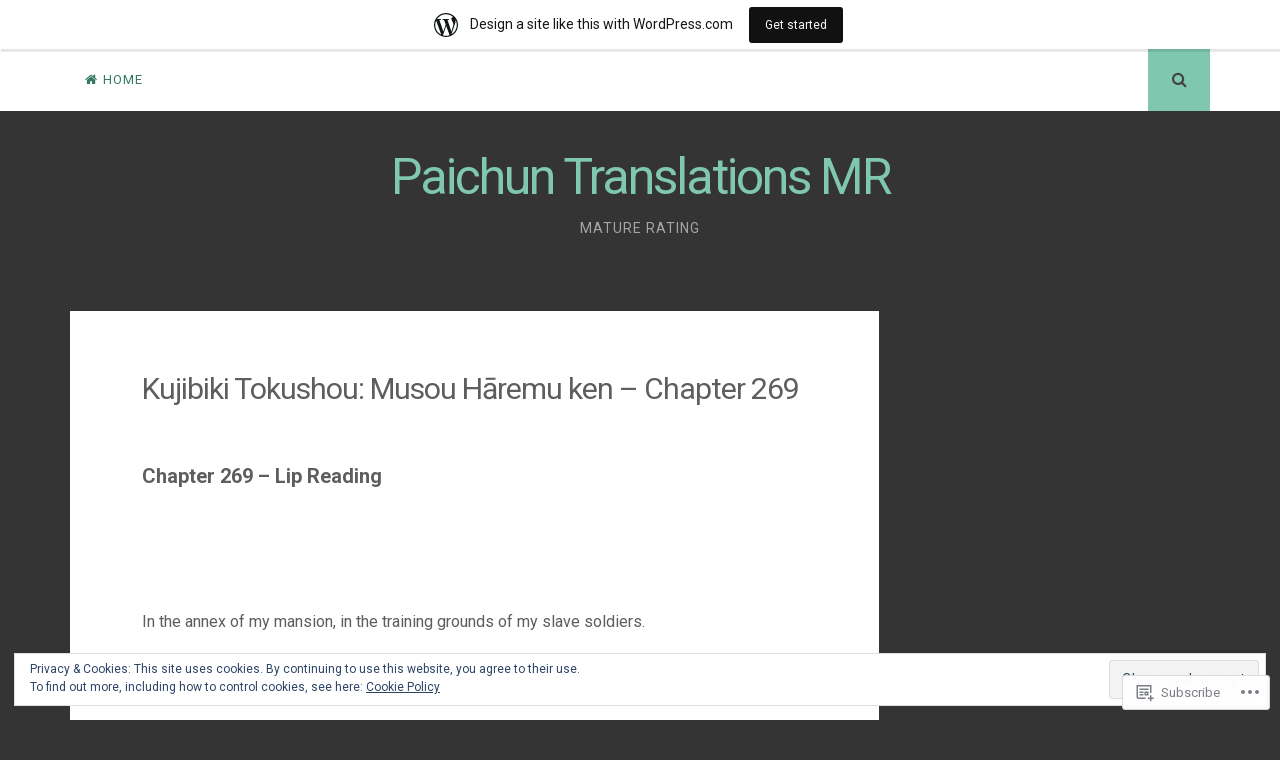

--- FILE ---
content_type: text/html; charset=UTF-8
request_url: https://kuronomajutsu.wordpress.com/lgpmhr/kujibiki-tokushou-musou-haremu-ken-chapter-269/
body_size: 27802
content:
<!DOCTYPE html>
<html lang="en">
<head>
<meta charset="UTF-8">
<meta name="viewport" content="width=device-width, initial-scale=1">
<link rel="profile" href="http://gmpg.org/xfn/11">
<link rel="pingback" href="https://kuronomajutsu.wordpress.com/xmlrpc.php">

<title>Kujibiki Tokushou: Musou Hāremu ken &#8211; Chapter 269 &#8211; Paichun Translations MR</title>
<script type="text/javascript">
  WebFontConfig = {"google":{"families":["Roboto:r:latin,latin-ext","Roboto:r,i,b,bi:latin,latin-ext"]},"api_url":"https:\/\/fonts-api.wp.com\/css"};
  (function() {
    var wf = document.createElement('script');
    wf.src = '/wp-content/plugins/custom-fonts/js/webfont.js';
    wf.type = 'text/javascript';
    wf.async = 'true';
    var s = document.getElementsByTagName('script')[0];
    s.parentNode.insertBefore(wf, s);
	})();
</script><style id="jetpack-custom-fonts-css">.wf-active body, .wf-active button, .wf-active input, .wf-active select, .wf-active textarea{font-family:"Roboto",sans-serif}.wf-active h1, .wf-active h2, .wf-active h3, .wf-active h4, .wf-active h5, .wf-active h6{font-weight:400;font-family:"Roboto",sans-serif;font-style:normal}.wf-active h1{font-style:normal;font-weight:400}.wf-active h2{font-style:normal;font-weight:400}.wf-active h3{font-style:normal;font-weight:400}.wf-active h4{font-style:normal;font-weight:400}.wf-active h5{font-family:"Roboto",sans-serif;font-style:normal;font-weight:400}.wf-active h6{font-family:"Roboto",sans-serif;font-style:normal;font-weight:400}.wf-active .widget-title{font-style:normal;font-weight:400}.wf-active .site-title{font-style:normal;font-weight:400}.wf-active .site-description{font-family:"Roboto",sans-serif;font-style:normal;font-weight:400}.wf-active .entry-category{font-weight:400;font-style:normal}.wf-active .entry-title, .wf-active .page-title{font-style:normal;font-weight:400}@media screen and (max-width: 782px){.wf-active h1{font-style:normal;font-weight:400}}@media screen and (max-width: 782px){.wf-active h2{font-style:normal;font-weight:400}}@media screen and (max-width: 782px){.wf-active h3{font-style:normal;font-weight:400}}@media screen and (max-width: 782px){.wf-active h4{font-style:normal;font-weight:400}}@media screen and (max-width: 782px){.wf-active h5{font-style:normal;font-weight:400}}@media screen and (max-width: 782px){.wf-active h6{font-style:normal;font-weight:400}}@media screen and (max-width: 782px){.wf-active .site-title{font-style:normal;font-weight:400}}</style>
<meta name='robots' content='max-image-preview:large' />
<link rel='dns-prefetch' href='//s0.wp.com' />
<link rel='dns-prefetch' href='//widgets.wp.com' />
<link rel='dns-prefetch' href='//wordpress.com' />
<link rel='dns-prefetch' href='//fonts-api.wp.com' />
<link rel='dns-prefetch' href='//af.pubmine.com' />
<link rel="alternate" type="application/rss+xml" title="Paichun Translations MR &raquo; Feed" href="https://kuronomajutsu.wordpress.com/feed/" />
<link rel="alternate" type="application/rss+xml" title="Paichun Translations MR &raquo; Comments Feed" href="https://kuronomajutsu.wordpress.com/comments/feed/" />
<link rel="alternate" type="application/rss+xml" title="Paichun Translations MR &raquo; Kujibiki Tokushou: Musou Hāremu ken &#8211; Chapter&nbsp;269 Comments Feed" href="https://kuronomajutsu.wordpress.com/lgpmhr/kujibiki-tokushou-musou-haremu-ken-chapter-269/feed/" />
	<script type="text/javascript">
		/* <![CDATA[ */
		function addLoadEvent(func) {
			var oldonload = window.onload;
			if (typeof window.onload != 'function') {
				window.onload = func;
			} else {
				window.onload = function () {
					oldonload();
					func();
				}
			}
		}
		/* ]]> */
	</script>
	<link crossorigin='anonymous' rel='stylesheet' id='all-css-0-1' href='/_static/??-eJxtjEsOwjAMRC9EMBUoiAXiLG6wojTOR7WjiNuTdoGEYDkz7w30alzJSlkhNVO5+ZAFenh6UgFqYy0xkGHsoJQqo5KA6Ivp6EQO8P+AQxzYQlrRRbOnH3zm4j9CwjWShuzNjCsM9LvZ5Ee6T1c72cvpZs/LG8VZRLg=&cssminify=yes' type='text/css' media='all' />
<style id='wp-emoji-styles-inline-css'>

	img.wp-smiley, img.emoji {
		display: inline !important;
		border: none !important;
		box-shadow: none !important;
		height: 1em !important;
		width: 1em !important;
		margin: 0 0.07em !important;
		vertical-align: -0.1em !important;
		background: none !important;
		padding: 0 !important;
	}
/*# sourceURL=wp-emoji-styles-inline-css */
</style>
<link crossorigin='anonymous' rel='stylesheet' id='all-css-2-1' href='/wp-content/plugins/gutenberg-core/v22.2.0/build/styles/block-library/style.css?m=1764855221i&cssminify=yes' type='text/css' media='all' />
<style id='wp-block-library-inline-css'>
.has-text-align-justify {
	text-align:justify;
}
.has-text-align-justify{text-align:justify;}

/*# sourceURL=wp-block-library-inline-css */
</style><style id='global-styles-inline-css'>
:root{--wp--preset--aspect-ratio--square: 1;--wp--preset--aspect-ratio--4-3: 4/3;--wp--preset--aspect-ratio--3-4: 3/4;--wp--preset--aspect-ratio--3-2: 3/2;--wp--preset--aspect-ratio--2-3: 2/3;--wp--preset--aspect-ratio--16-9: 16/9;--wp--preset--aspect-ratio--9-16: 9/16;--wp--preset--color--black: #000000;--wp--preset--color--cyan-bluish-gray: #abb8c3;--wp--preset--color--white: #ffffff;--wp--preset--color--pale-pink: #f78da7;--wp--preset--color--vivid-red: #cf2e2e;--wp--preset--color--luminous-vivid-orange: #ff6900;--wp--preset--color--luminous-vivid-amber: #fcb900;--wp--preset--color--light-green-cyan: #7bdcb5;--wp--preset--color--vivid-green-cyan: #00d084;--wp--preset--color--pale-cyan-blue: #8ed1fc;--wp--preset--color--vivid-cyan-blue: #0693e3;--wp--preset--color--vivid-purple: #9b51e0;--wp--preset--gradient--vivid-cyan-blue-to-vivid-purple: linear-gradient(135deg,rgb(6,147,227) 0%,rgb(155,81,224) 100%);--wp--preset--gradient--light-green-cyan-to-vivid-green-cyan: linear-gradient(135deg,rgb(122,220,180) 0%,rgb(0,208,130) 100%);--wp--preset--gradient--luminous-vivid-amber-to-luminous-vivid-orange: linear-gradient(135deg,rgb(252,185,0) 0%,rgb(255,105,0) 100%);--wp--preset--gradient--luminous-vivid-orange-to-vivid-red: linear-gradient(135deg,rgb(255,105,0) 0%,rgb(207,46,46) 100%);--wp--preset--gradient--very-light-gray-to-cyan-bluish-gray: linear-gradient(135deg,rgb(238,238,238) 0%,rgb(169,184,195) 100%);--wp--preset--gradient--cool-to-warm-spectrum: linear-gradient(135deg,rgb(74,234,220) 0%,rgb(151,120,209) 20%,rgb(207,42,186) 40%,rgb(238,44,130) 60%,rgb(251,105,98) 80%,rgb(254,248,76) 100%);--wp--preset--gradient--blush-light-purple: linear-gradient(135deg,rgb(255,206,236) 0%,rgb(152,150,240) 100%);--wp--preset--gradient--blush-bordeaux: linear-gradient(135deg,rgb(254,205,165) 0%,rgb(254,45,45) 50%,rgb(107,0,62) 100%);--wp--preset--gradient--luminous-dusk: linear-gradient(135deg,rgb(255,203,112) 0%,rgb(199,81,192) 50%,rgb(65,88,208) 100%);--wp--preset--gradient--pale-ocean: linear-gradient(135deg,rgb(255,245,203) 0%,rgb(182,227,212) 50%,rgb(51,167,181) 100%);--wp--preset--gradient--electric-grass: linear-gradient(135deg,rgb(202,248,128) 0%,rgb(113,206,126) 100%);--wp--preset--gradient--midnight: linear-gradient(135deg,rgb(2,3,129) 0%,rgb(40,116,252) 100%);--wp--preset--font-size--small: 13px;--wp--preset--font-size--medium: 20px;--wp--preset--font-size--large: 36px;--wp--preset--font-size--x-large: 42px;--wp--preset--font-family--albert-sans: 'Albert Sans', sans-serif;--wp--preset--font-family--alegreya: Alegreya, serif;--wp--preset--font-family--arvo: Arvo, serif;--wp--preset--font-family--bodoni-moda: 'Bodoni Moda', serif;--wp--preset--font-family--bricolage-grotesque: 'Bricolage Grotesque', sans-serif;--wp--preset--font-family--cabin: Cabin, sans-serif;--wp--preset--font-family--chivo: Chivo, sans-serif;--wp--preset--font-family--commissioner: Commissioner, sans-serif;--wp--preset--font-family--cormorant: Cormorant, serif;--wp--preset--font-family--courier-prime: 'Courier Prime', monospace;--wp--preset--font-family--crimson-pro: 'Crimson Pro', serif;--wp--preset--font-family--dm-mono: 'DM Mono', monospace;--wp--preset--font-family--dm-sans: 'DM Sans', sans-serif;--wp--preset--font-family--dm-serif-display: 'DM Serif Display', serif;--wp--preset--font-family--domine: Domine, serif;--wp--preset--font-family--eb-garamond: 'EB Garamond', serif;--wp--preset--font-family--epilogue: Epilogue, sans-serif;--wp--preset--font-family--fahkwang: Fahkwang, sans-serif;--wp--preset--font-family--figtree: Figtree, sans-serif;--wp--preset--font-family--fira-sans: 'Fira Sans', sans-serif;--wp--preset--font-family--fjalla-one: 'Fjalla One', sans-serif;--wp--preset--font-family--fraunces: Fraunces, serif;--wp--preset--font-family--gabarito: Gabarito, system-ui;--wp--preset--font-family--ibm-plex-mono: 'IBM Plex Mono', monospace;--wp--preset--font-family--ibm-plex-sans: 'IBM Plex Sans', sans-serif;--wp--preset--font-family--ibarra-real-nova: 'Ibarra Real Nova', serif;--wp--preset--font-family--instrument-serif: 'Instrument Serif', serif;--wp--preset--font-family--inter: Inter, sans-serif;--wp--preset--font-family--josefin-sans: 'Josefin Sans', sans-serif;--wp--preset--font-family--jost: Jost, sans-serif;--wp--preset--font-family--libre-baskerville: 'Libre Baskerville', serif;--wp--preset--font-family--libre-franklin: 'Libre Franklin', sans-serif;--wp--preset--font-family--literata: Literata, serif;--wp--preset--font-family--lora: Lora, serif;--wp--preset--font-family--merriweather: Merriweather, serif;--wp--preset--font-family--montserrat: Montserrat, sans-serif;--wp--preset--font-family--newsreader: Newsreader, serif;--wp--preset--font-family--noto-sans-mono: 'Noto Sans Mono', sans-serif;--wp--preset--font-family--nunito: Nunito, sans-serif;--wp--preset--font-family--open-sans: 'Open Sans', sans-serif;--wp--preset--font-family--overpass: Overpass, sans-serif;--wp--preset--font-family--pt-serif: 'PT Serif', serif;--wp--preset--font-family--petrona: Petrona, serif;--wp--preset--font-family--piazzolla: Piazzolla, serif;--wp--preset--font-family--playfair-display: 'Playfair Display', serif;--wp--preset--font-family--plus-jakarta-sans: 'Plus Jakarta Sans', sans-serif;--wp--preset--font-family--poppins: Poppins, sans-serif;--wp--preset--font-family--raleway: Raleway, sans-serif;--wp--preset--font-family--roboto: Roboto, sans-serif;--wp--preset--font-family--roboto-slab: 'Roboto Slab', serif;--wp--preset--font-family--rubik: Rubik, sans-serif;--wp--preset--font-family--rufina: Rufina, serif;--wp--preset--font-family--sora: Sora, sans-serif;--wp--preset--font-family--source-sans-3: 'Source Sans 3', sans-serif;--wp--preset--font-family--source-serif-4: 'Source Serif 4', serif;--wp--preset--font-family--space-mono: 'Space Mono', monospace;--wp--preset--font-family--syne: Syne, sans-serif;--wp--preset--font-family--texturina: Texturina, serif;--wp--preset--font-family--urbanist: Urbanist, sans-serif;--wp--preset--font-family--work-sans: 'Work Sans', sans-serif;--wp--preset--spacing--20: 0.44rem;--wp--preset--spacing--30: 0.67rem;--wp--preset--spacing--40: 1rem;--wp--preset--spacing--50: 1.5rem;--wp--preset--spacing--60: 2.25rem;--wp--preset--spacing--70: 3.38rem;--wp--preset--spacing--80: 5.06rem;--wp--preset--shadow--natural: 6px 6px 9px rgba(0, 0, 0, 0.2);--wp--preset--shadow--deep: 12px 12px 50px rgba(0, 0, 0, 0.4);--wp--preset--shadow--sharp: 6px 6px 0px rgba(0, 0, 0, 0.2);--wp--preset--shadow--outlined: 6px 6px 0px -3px rgb(255, 255, 255), 6px 6px rgb(0, 0, 0);--wp--preset--shadow--crisp: 6px 6px 0px rgb(0, 0, 0);}:where(.is-layout-flex){gap: 0.5em;}:where(.is-layout-grid){gap: 0.5em;}body .is-layout-flex{display: flex;}.is-layout-flex{flex-wrap: wrap;align-items: center;}.is-layout-flex > :is(*, div){margin: 0;}body .is-layout-grid{display: grid;}.is-layout-grid > :is(*, div){margin: 0;}:where(.wp-block-columns.is-layout-flex){gap: 2em;}:where(.wp-block-columns.is-layout-grid){gap: 2em;}:where(.wp-block-post-template.is-layout-flex){gap: 1.25em;}:where(.wp-block-post-template.is-layout-grid){gap: 1.25em;}.has-black-color{color: var(--wp--preset--color--black) !important;}.has-cyan-bluish-gray-color{color: var(--wp--preset--color--cyan-bluish-gray) !important;}.has-white-color{color: var(--wp--preset--color--white) !important;}.has-pale-pink-color{color: var(--wp--preset--color--pale-pink) !important;}.has-vivid-red-color{color: var(--wp--preset--color--vivid-red) !important;}.has-luminous-vivid-orange-color{color: var(--wp--preset--color--luminous-vivid-orange) !important;}.has-luminous-vivid-amber-color{color: var(--wp--preset--color--luminous-vivid-amber) !important;}.has-light-green-cyan-color{color: var(--wp--preset--color--light-green-cyan) !important;}.has-vivid-green-cyan-color{color: var(--wp--preset--color--vivid-green-cyan) !important;}.has-pale-cyan-blue-color{color: var(--wp--preset--color--pale-cyan-blue) !important;}.has-vivid-cyan-blue-color{color: var(--wp--preset--color--vivid-cyan-blue) !important;}.has-vivid-purple-color{color: var(--wp--preset--color--vivid-purple) !important;}.has-black-background-color{background-color: var(--wp--preset--color--black) !important;}.has-cyan-bluish-gray-background-color{background-color: var(--wp--preset--color--cyan-bluish-gray) !important;}.has-white-background-color{background-color: var(--wp--preset--color--white) !important;}.has-pale-pink-background-color{background-color: var(--wp--preset--color--pale-pink) !important;}.has-vivid-red-background-color{background-color: var(--wp--preset--color--vivid-red) !important;}.has-luminous-vivid-orange-background-color{background-color: var(--wp--preset--color--luminous-vivid-orange) !important;}.has-luminous-vivid-amber-background-color{background-color: var(--wp--preset--color--luminous-vivid-amber) !important;}.has-light-green-cyan-background-color{background-color: var(--wp--preset--color--light-green-cyan) !important;}.has-vivid-green-cyan-background-color{background-color: var(--wp--preset--color--vivid-green-cyan) !important;}.has-pale-cyan-blue-background-color{background-color: var(--wp--preset--color--pale-cyan-blue) !important;}.has-vivid-cyan-blue-background-color{background-color: var(--wp--preset--color--vivid-cyan-blue) !important;}.has-vivid-purple-background-color{background-color: var(--wp--preset--color--vivid-purple) !important;}.has-black-border-color{border-color: var(--wp--preset--color--black) !important;}.has-cyan-bluish-gray-border-color{border-color: var(--wp--preset--color--cyan-bluish-gray) !important;}.has-white-border-color{border-color: var(--wp--preset--color--white) !important;}.has-pale-pink-border-color{border-color: var(--wp--preset--color--pale-pink) !important;}.has-vivid-red-border-color{border-color: var(--wp--preset--color--vivid-red) !important;}.has-luminous-vivid-orange-border-color{border-color: var(--wp--preset--color--luminous-vivid-orange) !important;}.has-luminous-vivid-amber-border-color{border-color: var(--wp--preset--color--luminous-vivid-amber) !important;}.has-light-green-cyan-border-color{border-color: var(--wp--preset--color--light-green-cyan) !important;}.has-vivid-green-cyan-border-color{border-color: var(--wp--preset--color--vivid-green-cyan) !important;}.has-pale-cyan-blue-border-color{border-color: var(--wp--preset--color--pale-cyan-blue) !important;}.has-vivid-cyan-blue-border-color{border-color: var(--wp--preset--color--vivid-cyan-blue) !important;}.has-vivid-purple-border-color{border-color: var(--wp--preset--color--vivid-purple) !important;}.has-vivid-cyan-blue-to-vivid-purple-gradient-background{background: var(--wp--preset--gradient--vivid-cyan-blue-to-vivid-purple) !important;}.has-light-green-cyan-to-vivid-green-cyan-gradient-background{background: var(--wp--preset--gradient--light-green-cyan-to-vivid-green-cyan) !important;}.has-luminous-vivid-amber-to-luminous-vivid-orange-gradient-background{background: var(--wp--preset--gradient--luminous-vivid-amber-to-luminous-vivid-orange) !important;}.has-luminous-vivid-orange-to-vivid-red-gradient-background{background: var(--wp--preset--gradient--luminous-vivid-orange-to-vivid-red) !important;}.has-very-light-gray-to-cyan-bluish-gray-gradient-background{background: var(--wp--preset--gradient--very-light-gray-to-cyan-bluish-gray) !important;}.has-cool-to-warm-spectrum-gradient-background{background: var(--wp--preset--gradient--cool-to-warm-spectrum) !important;}.has-blush-light-purple-gradient-background{background: var(--wp--preset--gradient--blush-light-purple) !important;}.has-blush-bordeaux-gradient-background{background: var(--wp--preset--gradient--blush-bordeaux) !important;}.has-luminous-dusk-gradient-background{background: var(--wp--preset--gradient--luminous-dusk) !important;}.has-pale-ocean-gradient-background{background: var(--wp--preset--gradient--pale-ocean) !important;}.has-electric-grass-gradient-background{background: var(--wp--preset--gradient--electric-grass) !important;}.has-midnight-gradient-background{background: var(--wp--preset--gradient--midnight) !important;}.has-small-font-size{font-size: var(--wp--preset--font-size--small) !important;}.has-medium-font-size{font-size: var(--wp--preset--font-size--medium) !important;}.has-large-font-size{font-size: var(--wp--preset--font-size--large) !important;}.has-x-large-font-size{font-size: var(--wp--preset--font-size--x-large) !important;}.has-albert-sans-font-family{font-family: var(--wp--preset--font-family--albert-sans) !important;}.has-alegreya-font-family{font-family: var(--wp--preset--font-family--alegreya) !important;}.has-arvo-font-family{font-family: var(--wp--preset--font-family--arvo) !important;}.has-bodoni-moda-font-family{font-family: var(--wp--preset--font-family--bodoni-moda) !important;}.has-bricolage-grotesque-font-family{font-family: var(--wp--preset--font-family--bricolage-grotesque) !important;}.has-cabin-font-family{font-family: var(--wp--preset--font-family--cabin) !important;}.has-chivo-font-family{font-family: var(--wp--preset--font-family--chivo) !important;}.has-commissioner-font-family{font-family: var(--wp--preset--font-family--commissioner) !important;}.has-cormorant-font-family{font-family: var(--wp--preset--font-family--cormorant) !important;}.has-courier-prime-font-family{font-family: var(--wp--preset--font-family--courier-prime) !important;}.has-crimson-pro-font-family{font-family: var(--wp--preset--font-family--crimson-pro) !important;}.has-dm-mono-font-family{font-family: var(--wp--preset--font-family--dm-mono) !important;}.has-dm-sans-font-family{font-family: var(--wp--preset--font-family--dm-sans) !important;}.has-dm-serif-display-font-family{font-family: var(--wp--preset--font-family--dm-serif-display) !important;}.has-domine-font-family{font-family: var(--wp--preset--font-family--domine) !important;}.has-eb-garamond-font-family{font-family: var(--wp--preset--font-family--eb-garamond) !important;}.has-epilogue-font-family{font-family: var(--wp--preset--font-family--epilogue) !important;}.has-fahkwang-font-family{font-family: var(--wp--preset--font-family--fahkwang) !important;}.has-figtree-font-family{font-family: var(--wp--preset--font-family--figtree) !important;}.has-fira-sans-font-family{font-family: var(--wp--preset--font-family--fira-sans) !important;}.has-fjalla-one-font-family{font-family: var(--wp--preset--font-family--fjalla-one) !important;}.has-fraunces-font-family{font-family: var(--wp--preset--font-family--fraunces) !important;}.has-gabarito-font-family{font-family: var(--wp--preset--font-family--gabarito) !important;}.has-ibm-plex-mono-font-family{font-family: var(--wp--preset--font-family--ibm-plex-mono) !important;}.has-ibm-plex-sans-font-family{font-family: var(--wp--preset--font-family--ibm-plex-sans) !important;}.has-ibarra-real-nova-font-family{font-family: var(--wp--preset--font-family--ibarra-real-nova) !important;}.has-instrument-serif-font-family{font-family: var(--wp--preset--font-family--instrument-serif) !important;}.has-inter-font-family{font-family: var(--wp--preset--font-family--inter) !important;}.has-josefin-sans-font-family{font-family: var(--wp--preset--font-family--josefin-sans) !important;}.has-jost-font-family{font-family: var(--wp--preset--font-family--jost) !important;}.has-libre-baskerville-font-family{font-family: var(--wp--preset--font-family--libre-baskerville) !important;}.has-libre-franklin-font-family{font-family: var(--wp--preset--font-family--libre-franklin) !important;}.has-literata-font-family{font-family: var(--wp--preset--font-family--literata) !important;}.has-lora-font-family{font-family: var(--wp--preset--font-family--lora) !important;}.has-merriweather-font-family{font-family: var(--wp--preset--font-family--merriweather) !important;}.has-montserrat-font-family{font-family: var(--wp--preset--font-family--montserrat) !important;}.has-newsreader-font-family{font-family: var(--wp--preset--font-family--newsreader) !important;}.has-noto-sans-mono-font-family{font-family: var(--wp--preset--font-family--noto-sans-mono) !important;}.has-nunito-font-family{font-family: var(--wp--preset--font-family--nunito) !important;}.has-open-sans-font-family{font-family: var(--wp--preset--font-family--open-sans) !important;}.has-overpass-font-family{font-family: var(--wp--preset--font-family--overpass) !important;}.has-pt-serif-font-family{font-family: var(--wp--preset--font-family--pt-serif) !important;}.has-petrona-font-family{font-family: var(--wp--preset--font-family--petrona) !important;}.has-piazzolla-font-family{font-family: var(--wp--preset--font-family--piazzolla) !important;}.has-playfair-display-font-family{font-family: var(--wp--preset--font-family--playfair-display) !important;}.has-plus-jakarta-sans-font-family{font-family: var(--wp--preset--font-family--plus-jakarta-sans) !important;}.has-poppins-font-family{font-family: var(--wp--preset--font-family--poppins) !important;}.has-raleway-font-family{font-family: var(--wp--preset--font-family--raleway) !important;}.has-roboto-font-family{font-family: var(--wp--preset--font-family--roboto) !important;}.has-roboto-slab-font-family{font-family: var(--wp--preset--font-family--roboto-slab) !important;}.has-rubik-font-family{font-family: var(--wp--preset--font-family--rubik) !important;}.has-rufina-font-family{font-family: var(--wp--preset--font-family--rufina) !important;}.has-sora-font-family{font-family: var(--wp--preset--font-family--sora) !important;}.has-source-sans-3-font-family{font-family: var(--wp--preset--font-family--source-sans-3) !important;}.has-source-serif-4-font-family{font-family: var(--wp--preset--font-family--source-serif-4) !important;}.has-space-mono-font-family{font-family: var(--wp--preset--font-family--space-mono) !important;}.has-syne-font-family{font-family: var(--wp--preset--font-family--syne) !important;}.has-texturina-font-family{font-family: var(--wp--preset--font-family--texturina) !important;}.has-urbanist-font-family{font-family: var(--wp--preset--font-family--urbanist) !important;}.has-work-sans-font-family{font-family: var(--wp--preset--font-family--work-sans) !important;}
/*# sourceURL=global-styles-inline-css */
</style>

<style id='classic-theme-styles-inline-css'>
/*! This file is auto-generated */
.wp-block-button__link{color:#fff;background-color:#32373c;border-radius:9999px;box-shadow:none;text-decoration:none;padding:calc(.667em + 2px) calc(1.333em + 2px);font-size:1.125em}.wp-block-file__button{background:#32373c;color:#fff;text-decoration:none}
/*# sourceURL=/wp-includes/css/classic-themes.min.css */
</style>
<link crossorigin='anonymous' rel='stylesheet' id='all-css-4-1' href='/_static/??-eJx9jskOwjAMRH+IYPblgPgUlMWClDqJYqf9fVxVXABxseSZefbAWIzPSTAJUDOlb/eYGHyuqDoVK6AJwhAt9kgaW3rmBfzGxqKMca5UZDY6KTYy8lCQ/3EdSrH+aVSaT8wGUM7pbd4GTCFXsE0yWZHovzDg6sG12AcYsDp9reLUmT/3qcyVLuvj4bRd7fbnTfcCmvdj7g==&cssminify=yes' type='text/css' media='all' />
<link rel='stylesheet' id='verbum-gutenberg-css-css' href='https://widgets.wp.com/verbum-block-editor/block-editor.css?ver=1738686361' media='all' />
<link crossorigin='anonymous' rel='stylesheet' id='all-css-6-1' href='/_static/??-eJxtjVEKwkAMRC/kGqqV+iMeReoSatpNsnSziLc3UpGi/s28SWbgnkNUMRQDriGnOpAUiMrsKCSa0F35IlsnGyAQNfLv8hFLsOq0G7I35HoFqTFhPyMUeyT8uVytj2i5j9PbA6sKXEgiDCg4L4t/5av0zKemO+x3x7Zr2vEJYS5TqA==&cssminify=yes' type='text/css' media='all' />
<link rel='stylesheet' id='nucleare-fonts-css' href='https://fonts-api.wp.com/css?family=Roboto%3A400%2C700%2C700italic%2C400italic%7CPlayfair+Display%3A400%2C400italic%2C700italic%2C700&#038;subset=latin%2Clatin-ext' media='all' />
<link crossorigin='anonymous' rel='stylesheet' id='all-css-8-1' href='/_static/??-eJx9y80OwiAMB/AXsjZLMOrB+CyMdAxTWkIhe/0xL+rF2/8jP9wKBJVG0rCtlMmw9BmlByZfCYMZLuMHv5FppvMYTviFcofCPSYxrDSzxhHjm33qPxRJgTX4llR+CizsUz3oMz8md7k7d7tO7rUDjnZBsA==&cssminify=yes' type='text/css' media='all' />
<link crossorigin='anonymous' rel='stylesheet' id='print-css-9-1' href='/wp-content/mu-plugins/global-print/global-print.css?m=1465851035i&cssminify=yes' type='text/css' media='print' />
<link crossorigin='anonymous' rel='stylesheet' id='all-css-10-1' href='/wp-content/themes/pub/nucleare/inc/style-wpcom.css?m=1428690127i&cssminify=yes' type='text/css' media='all' />
<style id='jetpack-global-styles-frontend-style-inline-css'>
:root { --font-headings: unset; --font-base: unset; --font-headings-default: -apple-system,BlinkMacSystemFont,"Segoe UI",Roboto,Oxygen-Sans,Ubuntu,Cantarell,"Helvetica Neue",sans-serif; --font-base-default: -apple-system,BlinkMacSystemFont,"Segoe UI",Roboto,Oxygen-Sans,Ubuntu,Cantarell,"Helvetica Neue",sans-serif;}
/*# sourceURL=jetpack-global-styles-frontend-style-inline-css */
</style>
<link crossorigin='anonymous' rel='stylesheet' id='all-css-12-1' href='/_static/??-eJyNjcEKwjAQRH/IuFRT6kX8FNkmS5K6yQY3Qfx7bfEiXrwM82B4A49qnJRGpUHupnIPqSgs1Cq624chi6zhO5OCRryTR++fW00l7J3qDv43XVNxoOISsmEJol/wY2uR8vs3WggsM/I6uOTzMI3Hw8lOg11eUT1JKA==&cssminify=yes' type='text/css' media='all' />
<script type="text/javascript" id="wpcom-actionbar-placeholder-js-extra">
/* <![CDATA[ */
var actionbardata = {"siteID":"121064352","postID":"14595","siteURL":"https://kuronomajutsu.wordpress.com","xhrURL":"https://kuronomajutsu.wordpress.com/wp-admin/admin-ajax.php","nonce":"761f12cbc2","isLoggedIn":"","statusMessage":"","subsEmailDefault":"instantly","proxyScriptUrl":"https://s0.wp.com/wp-content/js/wpcom-proxy-request.js?m=1513050504i&amp;ver=20211021","shortlink":"https://wp.me/P8bYmQ-3Np","i18n":{"followedText":"New posts from this site will now appear in your \u003Ca href=\"https://wordpress.com/reader\"\u003EReader\u003C/a\u003E","foldBar":"Collapse this bar","unfoldBar":"Expand this bar","shortLinkCopied":"Shortlink copied to clipboard."}};
//# sourceURL=wpcom-actionbar-placeholder-js-extra
/* ]]> */
</script>
<script type="text/javascript" id="jetpack-mu-wpcom-settings-js-before">
/* <![CDATA[ */
var JETPACK_MU_WPCOM_SETTINGS = {"assetsUrl":"https://s0.wp.com/wp-content/mu-plugins/jetpack-mu-wpcom-plugin/moon/jetpack_vendor/automattic/jetpack-mu-wpcom/src/build/"};
//# sourceURL=jetpack-mu-wpcom-settings-js-before
/* ]]> */
</script>
<script crossorigin='anonymous' type='text/javascript'  src='/_static/??/wp-content/js/rlt-proxy.js,/wp-content/blog-plugins/wordads-classes/js/cmp/v2/cmp-non-gdpr.js?m=1720530689j'></script>
<script type="text/javascript" id="rlt-proxy-js-after">
/* <![CDATA[ */
	rltInitialize( {"token":null,"iframeOrigins":["https:\/\/widgets.wp.com"]} );
//# sourceURL=rlt-proxy-js-after
/* ]]> */
</script>
<link rel="EditURI" type="application/rsd+xml" title="RSD" href="https://kuronomajutsu.wordpress.com/xmlrpc.php?rsd" />
<meta name="generator" content="WordPress.com" />
<link rel="canonical" href="https://kuronomajutsu.wordpress.com/lgpmhr/kujibiki-tokushou-musou-haremu-ken-chapter-269/" />
<link rel='shortlink' href='https://wp.me/P8bYmQ-3Np' />
<link rel="alternate" type="application/json+oembed" href="https://public-api.wordpress.com/oembed/?format=json&amp;url=https%3A%2F%2Fkuronomajutsu.wordpress.com%2Flgpmhr%2Fkujibiki-tokushou-musou-haremu-ken-chapter-269%2F&amp;for=wpcom-auto-discovery" /><link rel="alternate" type="application/xml+oembed" href="https://public-api.wordpress.com/oembed/?format=xml&amp;url=https%3A%2F%2Fkuronomajutsu.wordpress.com%2Flgpmhr%2Fkujibiki-tokushou-musou-haremu-ken-chapter-269%2F&amp;for=wpcom-auto-discovery" />
<!-- Jetpack Open Graph Tags -->
<meta property="og:type" content="article" />
<meta property="og:title" content="Kujibiki Tokushou: Musou Hāremu ken &#8211; Chapter 269" />
<meta property="og:url" content="https://kuronomajutsu.wordpress.com/lgpmhr/kujibiki-tokushou-musou-haremu-ken-chapter-269/" />
<meta property="og:description" content="Chapter 269 &#8211; Lip Reading &nbsp; &nbsp; In the annex of my mansion, in the training grounds of my slave soldiers. There was a chair on the platform as usual, and I&#8217;m watching Hikari, Ol…" />
<meta property="article:published_time" content="2018-06-20T22:55:12+00:00" />
<meta property="article:modified_time" content="2018-06-20T09:16:18+00:00" />
<meta property="og:site_name" content="Paichun Translations MR" />
<meta property="og:image" content="https://kuronomajutsu.wordpress.com/wp-content/uploads/2022/11/cropped-cropped-paichun.jpg?w=200" />
<meta property="og:image:width" content="200" />
<meta property="og:image:height" content="200" />
<meta property="og:image:alt" content="" />
<meta property="og:locale" content="en_US" />
<meta property="fb:app_id" content="249643311490" />
<meta property="article:publisher" content="https://www.facebook.com/WordPresscom" />
<meta name="twitter:text:title" content="Kujibiki Tokushou: Musou Hāremu ken &#8211; Chapter&nbsp;269" />
<meta name="twitter:image" content="https://kuronomajutsu.wordpress.com/wp-content/uploads/2022/11/cropped-cropped-paichun.jpg?w=240" />
<meta name="twitter:card" content="summary" />

<!-- End Jetpack Open Graph Tags -->
<link rel="search" type="application/opensearchdescription+xml" href="https://kuronomajutsu.wordpress.com/osd.xml" title="Paichun Translations MR" />
<link rel="search" type="application/opensearchdescription+xml" href="https://s1.wp.com/opensearch.xml" title="WordPress.com" />
<meta name="theme-color" content="#343434" />
<meta name="description" content="Chapter 269 - Lip Reading &nbsp; &nbsp; In the annex of my mansion, in the training grounds of my slave soldiers. There was a chair on the platform as usual, and I&#039;m watching Hikari, Olivia, and the drake soldiers from there. &nbsp; Althea is on my lap leaning to me. She only sat on my&hellip;" />
<style type="text/css" id="custom-background-css">
body.custom-background { background-color: #343434; }
</style>
	<script type="text/javascript">
/* <![CDATA[ */
var wa_client = {}; wa_client.cmd = []; wa_client.config = { 'blog_id': 121064352, 'blog_language': 'en', 'is_wordads': false, 'hosting_type': 0, 'afp_account_id': null, 'afp_host_id': 5038568878849053, 'theme': 'pub/nucleare', '_': { 'title': 'Advertisement', 'privacy_settings': 'Privacy Settings' }, 'formats': [ 'inline', 'belowpost', 'bottom_sticky', 'sidebar_sticky_right', 'sidebar', 'gutenberg_rectangle', 'gutenberg_leaderboard', 'gutenberg_mobile_leaderboard', 'gutenberg_skyscraper' ] };
/* ]]> */
</script>
		<script type="text/javascript">

			window.doNotSellCallback = function() {

				var linkElements = [
					'a[href="https://wordpress.com/?ref=footer_blog"]',
					'a[href="https://wordpress.com/?ref=footer_website"]',
					'a[href="https://wordpress.com/?ref=vertical_footer"]',
					'a[href^="https://wordpress.com/?ref=footer_segment_"]',
				].join(',');

				var dnsLink = document.createElement( 'a' );
				dnsLink.href = 'https://wordpress.com/advertising-program-optout/';
				dnsLink.classList.add( 'do-not-sell-link' );
				dnsLink.rel = 'nofollow';
				dnsLink.style.marginLeft = '0.5em';
				dnsLink.textContent = 'Do Not Sell or Share My Personal Information';

				var creditLinks = document.querySelectorAll( linkElements );

				if ( 0 === creditLinks.length ) {
					return false;
				}

				Array.prototype.forEach.call( creditLinks, function( el ) {
					el.insertAdjacentElement( 'afterend', dnsLink );
				});

				return true;
			};

		</script>
		<style type="text/css" id="custom-colors-css">#wp-calendar > caption, .menu-toggle:focus, .menu-toggle:hover { color: #424242;}
.social-links .top-search { color: #424242;}
.widget.wp_widget_tag_cloud a, .more-link, .button, button, input[type="button"], input[type="reset"], input[type="submit"], #infinite-handle span { color: #424242;}
.social-links .top-search:hover, .button:hover, button:hover, input[type="button"]:hover, input[type="reset"]:hover, input[type="submit"]:hover, #infinite-handle span:hover, .button:focus, button:focus, input[type="button"]:focus, input[type="reset"]:focus, input[type="submit"]:focus, #infinite-handle span:focus, .button:active, button:active, input[type="button"]:active, input[type="reset"]:active, input[type="submit"]:active, #infinite-handle span:active { color: #424242;}
.widget, .widget a:hover, .widget a:focus, .widget a:active { color: #A5A5A5;}
.site-title a:hover, .site-title a:focus, .site-title a:active { color: #A5A5A5;}
.site-info, .site-description { color: #A5A5A5;}
body { background-color: #343434;}
.widget.wp_widget_tag_cloud a, .more-link, .button, button, input[type="button"], input[type="reset"], input[type="submit"], #infinite-handle span { background-color: #7fc7af;}
#wp-calendar > caption { background-color: #7fc7af;}
.social-links .top-search { background-color: #7fc7af;}
#wp-calendar tbody td#today, blockquote, .main-navigation div > ul > li > ul > li:first-child { border-color: #7fc7af;}
.main-navigation div > ul > li > ul::before { border-bottom-color: #7fc7af;}
.entry-featured-image, .menu-toggle:focus, .menu-toggle:hover { background-color: #7fc7af;}
.widget a, .site-info a, .site-title a { color: #7FC7AF;}
.main-navigation a { color: #347963;}
.social-links a:hover { color: #347963;}
.entry-title a:hover, .entry-title a:focus, a { color: #347963;}
</style>
<link rel="icon" href="https://kuronomajutsu.wordpress.com/wp-content/uploads/2022/11/cropped-cropped-paichun.jpg?w=32" sizes="32x32" />
<link rel="icon" href="https://kuronomajutsu.wordpress.com/wp-content/uploads/2022/11/cropped-cropped-paichun.jpg?w=192" sizes="192x192" />
<link rel="apple-touch-icon" href="https://kuronomajutsu.wordpress.com/wp-content/uploads/2022/11/cropped-cropped-paichun.jpg?w=180" />
<meta name="msapplication-TileImage" content="https://kuronomajutsu.wordpress.com/wp-content/uploads/2022/11/cropped-cropped-paichun.jpg?w=270" />
<script type="text/javascript">
	window.google_analytics_uacct = "UA-52447-2";
</script>

<script type="text/javascript">
	var _gaq = _gaq || [];
	_gaq.push(['_setAccount', 'UA-52447-2']);
	_gaq.push(['_gat._anonymizeIp']);
	_gaq.push(['_setDomainName', 'wordpress.com']);
	_gaq.push(['_initData']);
	_gaq.push(['_trackPageview']);

	(function() {
		var ga = document.createElement('script'); ga.type = 'text/javascript'; ga.async = true;
		ga.src = ('https:' == document.location.protocol ? 'https://ssl' : 'http://www') + '.google-analytics.com/ga.js';
		(document.getElementsByTagName('head')[0] || document.getElementsByTagName('body')[0]).appendChild(ga);
	})();
</script>
</head>

<body class="wp-singular page-template-default page page-id-14595 page-child parent-pageid-61 custom-background wp-theme-pubnucleare customizer-styles-applied jetpack-reblog-enabled has-marketing-bar has-marketing-bar-theme-nucleare">
<div id="page" class="hfeed site">
	<a class="skip-link screen-reader-text" href="#content">Skip to content</a>

	<div class="navigation-bar clear">
		<div class="navigation-block">
			<nav id="site-navigation" class="main-navigation" role="navigation">
				<button class="menu-toggle" aria-controls="menu" aria-expanded="false"><i class="fa fa-bars"></i><span class="screen-reader-text">Open Menu</span></button>
				<div class="menu-primary-container"><ul id="menu-primary" class="menu"><li id="menu-item-8" class="menu-item menu-item-type-custom menu-item-object-custom menu-item-8"><a href="/">Home</a></li>
</ul></div>			</nav><!-- #site-navigation -->

							<div class="social-links">
					
											<div class="open-search top-search"><i class="fa fa-search"><span class="screen-reader-text">Search</span></i></div>
									</div>
					</div>
	</div>

			<div class="search-full">
			<div class="search-container">
				<form role="search" method="get" class="search-form" action="https://kuronomajutsu.wordpress.com/">
				<label>
					<span class="screen-reader-text">Search for:</span>
					<input type="search" class="search-field" placeholder="Search &hellip;" value="" name="s" />
				</label>
				<input type="submit" class="search-submit" value="Search" />
			</form>				<span><a class="close-search"><i class="fa fa-close space-right"></i>Close</a></span>
			</div>
		</div>
	
	<header id="masthead" class="site-header" role="banner">
		<div class="site-branding">
									<h1 class="site-title"><a href="https://kuronomajutsu.wordpress.com/" rel="home">Paichun Translations MR</a></h1>
			<h2 class="site-description">Mature Rating</h2>
		</div><!-- .site-branding -->
	</header><!-- #masthead -->

	<div id="content" class="site-content">

	<div id="primary" class="content-area">
		<main id="main" class="site-main" role="main">

			
				
<article id="post-14595" class="post-14595 page type-page status-publish hentry">
		<header class="entry-header">
		<div class="entry-page-title">
			<h1 class="entry-title">Kujibiki Tokushou: Musou Hāremu ken &#8211; Chapter&nbsp;269</h1>		</div>
	</header><!-- .entry-header -->

	<div class="entry-content">
		<h3><strong>Chapter 269 &#8211; Lip Reading</strong></h3>
<p>&nbsp;</p>
<p>&nbsp;</p>
<p><span style="font-weight:400;">In the annex of my mansion, in the training grounds of my slave soldiers. </span></p>
<p><span style="font-weight:400;">There was a chair on the platform as usual, and I&#8217;m watching Hikari, Olivia, and the drake soldiers from there. </span></p>
<p>&nbsp;</p>
<p><span style="font-weight:400;">Althea is on my lap leaning to me. </span></p>
<p><span style="font-weight:400;">She only sat on my lap, not doing anything. </span></p>
<p>&nbsp;</p>
<p><span style="font-weight:400;">Recently, Althea seems to like this. </span></p>
<p><span style="font-weight:400;">Speaking of the impression it gives out, it really feels like &#8220;the king and his favorite concubine&#8221;, but Althea seems to have liked it very much. </span></p>
<p><span style="font-weight:400;">The image of a &#8220;favorite concubine&#8221; seems to make her strongly conscious about being &#8220;just a simple woman&#8221;. </span></p>
<p>&nbsp;</p>
<p><span style="font-weight:400;">I gently stroked that Althea&#8217;s face and talked with Eleanor. </span></p>
<p>&nbsp;</p>
<p><span style="font-weight:400;">(Things seems to be going well) </span></p>
<p><span style="font-weight:400;">『You camouflaged only your voice using my powers huh, that is quite clever』 </span></p>
<p><span style="font-weight:400;">(I just thought that I would need it someday since with my relationship with Caroline. There should be some instances for the &#8220;voice of god&#8221; that only Caroline can hear although I am present, right?) </span></p>
<p><span style="font-weight:400;">『Well, there is no such thing as being too prepared』 </span></p>
<p><span style="font-weight:400;">(Hikari, she&#8217;s gotten stronger again) </span></p>
<p><span style="font-weight:400;">『You can tell huh』 </span></p>
<p>&nbsp;</p>
<p><span style="font-weight:400;">Eleanor said proudly. </span></p>
<p><span style="font-weight:400;">She was a doting parent from the beginning, but recently, she would be like this when we&#8217;re talking about Hikari&#8217;s growth. </span></p>
<p>&nbsp;</p>
<p><span style="font-weight:400;">(Yeah. They&#8217;re not merely playing tag, right?) </span></p>
<p>&nbsp;</p>
<p><span style="font-weight:400;">That&#8217;s right. It was not as simple as playing tag. </span></p>
<p><span style="font-weight:400;">Although, Hikari looks like she&#8217;s just playing tag with the others.  </span></p>
<p>&nbsp;</p>
<p><span style="font-weight:400;">She summoned the 100 drake soldiers as well as Olivia and let them chase each other. But she would change the appearance of those who are &#8220;tagged&#8221;, restrict the movements of the drakes who were &#8220;caught&#8221;, and make the drake that took a certain action &#8220;invisible&#8221;. </span></p>
<p><span style="font-weight:400;">She&#8217;s fully using her powers as a Demon Sword. </span></p>
<p>&nbsp;</p>
<p><span style="font-weight:400;">『I thought this game of tag to Hikari. It&#8217;s a training to release strong powers while doing small tricks simultaneously』 </span></p>
<p><span style="font-weight:400;">(I guessed so. Although Hikari looks like she&#8217;s enjoying it, it&#8217;s definitely not as simple as it looks) </span></p>
<p><span style="font-weight:400;">『No problem. Kids would play to their extent then collapse to exhaustion. That is fine as it is』 </span></p>
<p><span style="font-weight:400;">(I agree) </span></p>
<p>&nbsp;</p>
<p><span style="font-weight:400;">Hikari looks like she&#8217;s really enjoying their game, and since she would grow as a Demon Sword as well, I have nothing else to say. </span></p>
<p><span style="font-weight:400;">And while watching over that Hikari and caressing Althea, I changed the topic. </span></p>
<p>&nbsp;</p>
<p><span style="font-weight:400;">(I guess it&#8217;s about time to advance to the next stage) </span></p>
<p><span style="font-weight:400;">『Umu?』 </span></p>
<p><span style="font-weight:400;">(I found a palanquin I can carry, the only thing left to decide is how to carry her) </span></p>
<p><span style="font-weight:400;">『Making Caroline the pope huh』 </span></p>
<p><span style="font-weight:400;">(Do you know how to do that?) </span></p>
<p><span style="font-weight:400;">『I&#8217;ve seen those things of the Solon Church from the side many times, so at the very least, I know its system』 </span></p>
<p><span style="font-weight:400;">(Tell me) </span></p>
<p><span style="font-weight:400;">『First thing, the previous pope will die. And within a month after that, the candidates will probably announce their candidacy. Although one seems to need a certain status or position to be able to do that』 </span></p>
<p><span style="font-weight:400;">(I&#8217;m hearing too much of &#8220;probably&#8221; or &#8220;seems&#8221; though?) </span></p>
<p><span style="font-weight:400;">『I&#8217;ve only seen it from the side after all. After the candidates have gathered, they will enter the &#8220;month of prayer&#8221;』 </span></p>
<p><span style="font-weight:400;">(Month of prayer?) </span></p>
<p><span style="font-weight:400;">『Umu. The believers from all over the world would pray about which one they would want to become the pope. Those prayers will be aggregated, and the one with the most prayers in the end will become the new pope』 </span></p>
<p><span style="font-weight:400;">(……in short, it&#8217;s election through prayers huh) </span></p>
<p>&nbsp;</p>
<p><span style="font-weight:400;">I received a silent agreement from Eleanor. </span></p>
<p>&nbsp;</p>
<p><span style="font-weight:400;">(It&#8217;s unexpectedly democratic) </span></p>
<p><span style="font-weight:400;">『I wonder about that. Although there would be on-going status reports about the prayers every day, the last three days won&#8217;t be announced』 </span></p>
<p><span style="font-weight:400;">(Is God going to interfere or something?) </span></p>
<p><span style="font-weight:400;">『That doesn&#8217;t sound funny』 </span></p>
<p>&nbsp;</p>
<p><span style="font-weight:400;">But even though she was saying that, Eleanor seems to be very interested. </span></p>
<p>&nbsp;</p>
<p><span style="font-weight:400;">I organized what I heard from Eleanor. </span></p>
<p><span style="font-weight:400;">A system that makes the believers offer their prayers to cast their votes for the candidates, huh. </span></p>
<p>&nbsp;</p>
<p><span style="font-weight:400;">(…………) </span></p>
<p><span style="font-weight:400;">『What&#8217;s the matter?』 </span></p>
<p><span style="font-weight:400;">(I understand the system. I just thought whether I would go at it head-on or exploit the system) </span></p>
<p><span style="font-weight:400;">『I see』 </span></p>
<p>&nbsp;</p>
<p><span style="font-weight:400;">Going at it head-on is of course, winning the hearts and minds of the people. </span></p>
<p><span style="font-weight:400;">I only need to follow Caroline around and give her lots of &#8220;oracles&#8221; making her popularity rise. </span></p>
<p><span style="font-weight:400;">Exploiting the system is just basically cheating. </span></p>
<p>&nbsp;</p>
<p><span style="font-weight:400;">I wondered which one should I choose. </span></p>
<p>&nbsp;</p>
<p><span style="font-weight:400;">(I want to know more about the system) </span></p>
<p><span style="font-weight:400;">『I guess so. Knowing more about it might change what you need to do』 </span></p>
<p><span style="font-weight:400;">(Do you know more about it?) </span></p>
<p><span style="font-weight:400;">『I don&#8217;t know that much, since I was just watching them from the side』 </span></p>
<p><span style="font-weight:400;">(Well, I guessed so) </span></p>
<p>&nbsp;</p>
<p><span style="font-weight:400;">Now then, what should I do? </span></p>
<p><span style="font-weight:400;">Should I ask Melissa? No, there&#8217;s a high possibility that Melissa doesn&#8217;t know. </span></p>
<p><span style="font-weight:400;">She is a type of person who&#8217;s sticking in her field works. The possibility that she doesn&#8217;t know about that system is very high. </span></p>
<p><span style="font-weight:400;">Most of all, it isn&#8217;t good to talk about cheating the system with a faithful believer. </span></p>
<p>&nbsp;</p>
<p><span style="font-weight:400;">Since that&#8217;s the case…… </span></p>
<p>&nbsp;</p>
<p><span style="font-weight:400;">(It&#8217;s Delfina then) </span></p>
<p><span style="font-weight:400;">『A wise decision. Though, I believe that there is a wiser one』 </span></p>
<p>&nbsp;</p>
<p><span style="font-weight:400;">I knew instantly who Eleanor was talking about. </span></p>
<p><span style="font-weight:400;">It&#8217;s Althea who&#8217;s enjoying her stay on top of my lap. </span></p>
<p>&nbsp;</p>
<p><span style="font-weight:400;">The Great Sage Althea, as the woman who knows all kinds of knowledge, she probably knows something about it. </span></p>
<p><span style="font-weight:400;">But. </span></p>
<p>&nbsp;</p>
<p><span style="font-weight:400;">『I know』 </span></p>
<p><span style="font-weight:400;">(Don&#8217;t suggest it then) </span></p>
<p><span style="font-weight:400;">『You&#8217;re spoiling that woman, so it just made me want to say it』 </span></p>
<p><span style="font-weight:400;">(Jealous?) </span></p>
<p><span style="font-weight:400;">『No way』 </span></p>
<p>&nbsp;</p>
<p><span style="font-weight:400;">Eleanor said more playfully than usual. </span></p>
<p>&nbsp;</p>
<p><span style="font-weight:400;">『I just thought that your spoiling towards that woman might be toxic to her. She&#8217;s such a good woman after all?』 </span></p>
<p><span style="font-weight:400;">(If you&#8217;re talking about that, then there&#8217;s no problem. &#8220;Just Althea&#8221; is enough for her to be described as a good woman) </span></p>
<p><span style="font-weight:400;">『Fine then』 </span></p>
<p>&nbsp;</p>
<p><span style="font-weight:400;">Eleanor stopped saying anything. </span></p>
<p><span style="font-weight:400;">Now then, I should go to Delfina&#8217;s place and askーー </span></p>
<p>&nbsp;</p>
<p><span style="font-weight:400;">「Diatheke」 </span></p>
<p><span style="font-weight:400;">「n?」 </span></p>
<p>&nbsp;</p>
<p><span style="font-weight:400;">Althea suddenly said. </span></p>
<p><span style="font-weight:400;">When I looked at her, she was still leaning on me, but her gaze was pointing to somewhere else. </span></p>
<p><span style="font-weight:400;">Was it just my imagination? She seemed to be somewhat sulking, yet happy at the same time. </span></p>
<p><span style="font-weight:400;">She made that kind of contradicting expression. </span></p>
<p>&nbsp;</p>
<p><span style="font-weight:400;">「It&#8217;s nothing. I was just talking to myself」 </span></p>
<p><span style="font-weight:400;">「Is that so?」 </span></p>
<p><span style="font-weight:400;">「That&#8217;s right, just a soliloquy. I need to whisper to myself sometimes, or else, I might forget about many things」 </span></p>
<p><span style="font-weight:400;">「……I see」 </span></p>
<p>&nbsp;</p>
<p><span style="font-weight:400;">I said and kissed Althea&#8217;s lips. </span></p>
<p><span style="font-weight:400;">After giving her a short kiss, Althea showed a happy yet sulking expression. </span></p>
<p>&nbsp;</p>
<p><span style="font-weight:400;">(Did she hear us?) </span></p>
<p><span style="font-weight:400;">『Rather than that, she probably only understood you. Even if she doesn&#8217;t hear your voice, she can read your lips』 </span></p>
<p><span style="font-weight:400;">(Lip reading huh) </span></p>
<p><span style="font-weight:400;">「……hmph」 </span></p>
<p>&nbsp;</p>
<p><span style="font-weight:400;">Althea scoffed and completely leaned her whole body to mine. </span></p>
<p><span style="font-weight:400;">It looks like I wasn&#8217;t wrong about her listening to me through reading my lips. </span></p>
<p>&nbsp;</p>
<p><span style="font-weight:400;">Since that&#8217;s the case, Althea&#8217;s &#8220;soliloquy&#8221; isn&#8217;t about her talking to herself, but some kind of a hint or advice. </span></p>
<p>&nbsp;</p>
<p><span style="font-weight:400;">I continued to caress Althea&#8217;s cheek. </span></p>
<p><span style="font-weight:400;">I did it just how I did before. </span></p>
<p><span style="font-weight:400;">I stroked her cheek while adoring her just as Althea, just as a simple woman. </span></p>
<p><span style="font-weight:400;">Not as an expression of gratitude for the great sage&#8217;s adviceーー </span></p>
<p>&nbsp;</p>
<p><span style="font-weight:400;">『Kukuku, she could completely tell that &#8220;thoughtfulness&#8221; of yours』 </span></p>
<p>&nbsp;</p>
<p><span style="font-weight:400;">I flicked Eleanor who spoke playfully with my finger. </span></p>
<p><span style="font-weight:400;">You&#8217;re the one who should be more thoughtful. </span></p>
<p>&nbsp;</p>
<p><span style="font-weight:400;">While caressing Althea cherishingly, I memorized in my head the hint that she gave. </span></p>
<p>&nbsp;</p>
<p>&nbsp;</p>
<p>&nbsp;</p>
<p>&nbsp;</p>
<p>&nbsp;</p>
<p style="text-align:center;"><a href="https://paichuntranslations.com/lgpmhr/kujibiki-tokushou-musou-haremu-ken-chapter-268">Chapter 268</a> &#8211; <a href="https://paichuntranslations.com/lgpmhr">Kujibiki Tokushou</a> &#8211; <a href="https://paichuntranslations.com/lgpmhr/kujibiki-tokushou-musou-haremu-ken-chapter-270">Chapter 270</a></p>
<div id="atatags-370373-696f36cf75344">
		<script type="text/javascript">
			__ATA = window.__ATA || {};
			__ATA.cmd = window.__ATA.cmd || [];
			__ATA.cmd.push(function() {
				__ATA.initVideoSlot('atatags-370373-696f36cf75344', {
					sectionId: '370373',
					format: 'inread'
				});
			});
		</script>
	</div><span id="wordads-inline-marker" style="display: none;"></span><div id="jp-post-flair" class="sharedaddy sd-like-enabled sd-sharing-enabled"><div class="sharedaddy sd-sharing-enabled"><div class="robots-nocontent sd-block sd-social sd-social-icon-text sd-sharing"><h3 class="sd-title">Share this:</h3><div class="sd-content"><ul><li class="share-twitter"><a rel="nofollow noopener noreferrer"
				data-shared="sharing-twitter-14595"
				class="share-twitter sd-button share-icon"
				href="https://kuronomajutsu.wordpress.com/lgpmhr/kujibiki-tokushou-musou-haremu-ken-chapter-269/?share=twitter"
				target="_blank"
				aria-labelledby="sharing-twitter-14595"
				>
				<span id="sharing-twitter-14595" hidden>Share on X (Opens in new window)</span>
				<span>X</span>
			</a></li><li class="share-facebook"><a rel="nofollow noopener noreferrer"
				data-shared="sharing-facebook-14595"
				class="share-facebook sd-button share-icon"
				href="https://kuronomajutsu.wordpress.com/lgpmhr/kujibiki-tokushou-musou-haremu-ken-chapter-269/?share=facebook"
				target="_blank"
				aria-labelledby="sharing-facebook-14595"
				>
				<span id="sharing-facebook-14595" hidden>Share on Facebook (Opens in new window)</span>
				<span>Facebook</span>
			</a></li><li class="share-end"></li></ul></div></div></div><div class='sharedaddy sd-block sd-like jetpack-likes-widget-wrapper jetpack-likes-widget-unloaded' id='like-post-wrapper-121064352-14595-696f36cf765f7' data-src='//widgets.wp.com/likes/index.html?ver=20260120#blog_id=121064352&amp;post_id=14595&amp;origin=kuronomajutsu.wordpress.com&amp;obj_id=121064352-14595-696f36cf765f7' data-name='like-post-frame-121064352-14595-696f36cf765f7' data-title='Like or Reblog'><div class='likes-widget-placeholder post-likes-widget-placeholder' style='height: 55px;'><span class='button'><span>Like</span></span> <span class='loading'>Loading...</span></div><span class='sd-text-color'></span><a class='sd-link-color'></a></div></div>			</div><!-- .entry-content -->

	<footer class="entry-footer">
		<div class="entry-bottom small-part">
					</div>
	</footer><!-- .entry-footer -->
</article><!-- #post-## -->

				
<div id="comments" class="comments-area">

	
			<h2 class="comments-title">
			12 thoughts on &ldquo;<span>Kujibiki Tokushou: Musou Hāremu ken &#8211; Chapter&nbsp;269</span>&rdquo;		</h2>

		<ol class="comment-list">
					<li id="comment-13726" class="comment even thread-even depth-1">
			<article id="div-comment-13726" class="comment-body">
				<footer class="comment-meta">
					<div class="comment-author vcard">
						<img referrerpolicy="no-referrer" alt='Daiz71&#039;s avatar' src='https://2.gravatar.com/avatar/2904e11bb7c65f50c793871432cf86cdf45e87d6ef850bb4f321222e851a59be?s=50&#038;d=identicon&#038;r=G' srcset='https://2.gravatar.com/avatar/2904e11bb7c65f50c793871432cf86cdf45e87d6ef850bb4f321222e851a59be?s=50&#038;d=identicon&#038;r=G 1x, https://2.gravatar.com/avatar/2904e11bb7c65f50c793871432cf86cdf45e87d6ef850bb4f321222e851a59be?s=75&#038;d=identicon&#038;r=G 1.5x, https://2.gravatar.com/avatar/2904e11bb7c65f50c793871432cf86cdf45e87d6ef850bb4f321222e851a59be?s=100&#038;d=identicon&#038;r=G 2x, https://2.gravatar.com/avatar/2904e11bb7c65f50c793871432cf86cdf45e87d6ef850bb4f321222e851a59be?s=150&#038;d=identicon&#038;r=G 3x, https://2.gravatar.com/avatar/2904e11bb7c65f50c793871432cf86cdf45e87d6ef850bb4f321222e851a59be?s=200&#038;d=identicon&#038;r=G 4x' class='avatar avatar-50' height='50' width='50' decoding='async' />						<b class="fn"><a href="http://daiz71.wordpress.com" class="url" rel="ugc external nofollow">Daiz71</a></b> <span class="says">says:</span>					</div><!-- .comment-author -->

					<div class="comment-metadata">
						<a href="https://kuronomajutsu.wordpress.com/lgpmhr/kujibiki-tokushou-musou-haremu-ken-chapter-269/#comment-13726"><time datetime="2018-06-20T23:03:03+00:00">June 20, 2018 at 11:03 pm</time></a>					</div><!-- .comment-metadata -->

									</footer><!-- .comment-meta -->

				<div class="comment-content">
					<p>Thanks</p>
<p id="comment-like-13726" data-liked=comment-not-liked class="comment-likes comment-not-liked"><a href="https://kuronomajutsu.wordpress.com/lgpmhr/kujibiki-tokushou-musou-haremu-ken-chapter-269/?like_comment=13726&#038;_wpnonce=5b73f88db7" class="comment-like-link needs-login" rel="nofollow" data-blog="121064352"><span>Like</span></a><span id="comment-like-count-13726" class="comment-like-feedback">Like</span></p>
				</div><!-- .comment-content -->

				<div class="reply"><a rel="nofollow" class="comment-reply-link" href="https://kuronomajutsu.wordpress.com/lgpmhr/kujibiki-tokushou-musou-haremu-ken-chapter-269/?replytocom=13726#respond" data-commentid="13726" data-postid="14595" data-belowelement="div-comment-13726" data-respondelement="respond" data-replyto="Reply to Daiz71" aria-label="Reply to Daiz71"><span class="reply-link">Reply<i class="fa fa-reply space-left"></i></span></a></div>			</article><!-- .comment-body -->
		</li><!-- #comment-## -->
		<li id="comment-13727" class="comment odd alt thread-odd thread-alt depth-1">
			<article id="div-comment-13727" class="comment-body">
				<footer class="comment-meta">
					<div class="comment-author vcard">
						<img referrerpolicy="no-referrer" alt='philippespalla&#039;s avatar' src='https://1.gravatar.com/avatar/abe3f64240b0be7ee2ae2dd987d87508e65c32c44a5e4870f7f061a3662170e3?s=50&#038;d=identicon&#038;r=G' srcset='https://1.gravatar.com/avatar/abe3f64240b0be7ee2ae2dd987d87508e65c32c44a5e4870f7f061a3662170e3?s=50&#038;d=identicon&#038;r=G 1x, https://1.gravatar.com/avatar/abe3f64240b0be7ee2ae2dd987d87508e65c32c44a5e4870f7f061a3662170e3?s=75&#038;d=identicon&#038;r=G 1.5x, https://1.gravatar.com/avatar/abe3f64240b0be7ee2ae2dd987d87508e65c32c44a5e4870f7f061a3662170e3?s=100&#038;d=identicon&#038;r=G 2x, https://1.gravatar.com/avatar/abe3f64240b0be7ee2ae2dd987d87508e65c32c44a5e4870f7f061a3662170e3?s=150&#038;d=identicon&#038;r=G 3x, https://1.gravatar.com/avatar/abe3f64240b0be7ee2ae2dd987d87508e65c32c44a5e4870f7f061a3662170e3?s=200&#038;d=identicon&#038;r=G 4x' class='avatar avatar-50' height='50' width='50' decoding='async' />						<b class="fn">philippespalla</b> <span class="says">says:</span>					</div><!-- .comment-author -->

					<div class="comment-metadata">
						<a href="https://kuronomajutsu.wordpress.com/lgpmhr/kujibiki-tokushou-musou-haremu-ken-chapter-269/#comment-13727"><time datetime="2018-06-20T23:49:28+00:00">June 20, 2018 at 11:49 pm</time></a>					</div><!-- .comment-metadata -->

									</footer><!-- .comment-meta -->

				<div class="comment-content">
					<p>Thanks for the chapter XD</p>
<p id="comment-like-13727" data-liked=comment-not-liked class="comment-likes comment-not-liked"><a href="https://kuronomajutsu.wordpress.com/lgpmhr/kujibiki-tokushou-musou-haremu-ken-chapter-269/?like_comment=13727&#038;_wpnonce=e8d3e087dd" class="comment-like-link needs-login" rel="nofollow" data-blog="121064352"><span>Like</span></a><span id="comment-like-count-13727" class="comment-like-feedback">Like</span></p>
				</div><!-- .comment-content -->

				<div class="reply"><a rel="nofollow" class="comment-reply-link" href="https://kuronomajutsu.wordpress.com/lgpmhr/kujibiki-tokushou-musou-haremu-ken-chapter-269/?replytocom=13727#respond" data-commentid="13727" data-postid="14595" data-belowelement="div-comment-13727" data-respondelement="respond" data-replyto="Reply to philippespalla" aria-label="Reply to philippespalla"><span class="reply-link">Reply<i class="fa fa-reply space-left"></i></span></a></div>			</article><!-- .comment-body -->
		</li><!-- #comment-## -->
		<li id="comment-13728" class="comment even thread-even depth-1">
			<article id="div-comment-13728" class="comment-body">
				<footer class="comment-meta">
					<div class="comment-author vcard">
						<img referrerpolicy="no-referrer" alt='Sherrynity&#039;s avatar' src='https://2.gravatar.com/avatar/26c5c5f9ac9d54b3d589daca6b2ab9ce19f3bcf62d76acaee90696f5254ce255?s=50&#038;d=identicon&#038;r=G' srcset='https://2.gravatar.com/avatar/26c5c5f9ac9d54b3d589daca6b2ab9ce19f3bcf62d76acaee90696f5254ce255?s=50&#038;d=identicon&#038;r=G 1x, https://2.gravatar.com/avatar/26c5c5f9ac9d54b3d589daca6b2ab9ce19f3bcf62d76acaee90696f5254ce255?s=75&#038;d=identicon&#038;r=G 1.5x, https://2.gravatar.com/avatar/26c5c5f9ac9d54b3d589daca6b2ab9ce19f3bcf62d76acaee90696f5254ce255?s=100&#038;d=identicon&#038;r=G 2x, https://2.gravatar.com/avatar/26c5c5f9ac9d54b3d589daca6b2ab9ce19f3bcf62d76acaee90696f5254ce255?s=150&#038;d=identicon&#038;r=G 3x, https://2.gravatar.com/avatar/26c5c5f9ac9d54b3d589daca6b2ab9ce19f3bcf62d76acaee90696f5254ce255?s=200&#038;d=identicon&#038;r=G 4x' class='avatar avatar-50' height='50' width='50' decoding='async' />						<b class="fn"><a href="http://needmoartea.wordpress.com" class="url" rel="ugc external nofollow">Sherrynity</a></b> <span class="says">says:</span>					</div><!-- .comment-author -->

					<div class="comment-metadata">
						<a href="https://kuronomajutsu.wordpress.com/lgpmhr/kujibiki-tokushou-musou-haremu-ken-chapter-269/#comment-13728"><time datetime="2018-06-20T23:50:55+00:00">June 20, 2018 at 11:50 pm</time></a>					</div><!-- .comment-metadata -->

									</footer><!-- .comment-meta -->

				<div class="comment-content">
					<p>Aaaa that&#8217;s so sweet.</p>
<p id="comment-like-13728" data-liked=comment-not-liked class="comment-likes comment-not-liked"><a href="https://kuronomajutsu.wordpress.com/lgpmhr/kujibiki-tokushou-musou-haremu-ken-chapter-269/?like_comment=13728&#038;_wpnonce=5feb998aed" class="comment-like-link needs-login" rel="nofollow" data-blog="121064352"><span>Like</span></a><span id="comment-like-count-13728" class="comment-like-feedback">Like</span></p>
				</div><!-- .comment-content -->

				<div class="reply"><a rel="nofollow" class="comment-reply-link" href="https://kuronomajutsu.wordpress.com/lgpmhr/kujibiki-tokushou-musou-haremu-ken-chapter-269/?replytocom=13728#respond" data-commentid="13728" data-postid="14595" data-belowelement="div-comment-13728" data-respondelement="respond" data-replyto="Reply to Sherrynity" aria-label="Reply to Sherrynity"><span class="reply-link">Reply<i class="fa fa-reply space-left"></i></span></a></div>			</article><!-- .comment-body -->
		</li><!-- #comment-## -->
		<li id="comment-13729" class="comment odd alt thread-odd thread-alt depth-1">
			<article id="div-comment-13729" class="comment-body">
				<footer class="comment-meta">
					<div class="comment-author vcard">
						<img referrerpolicy="no-referrer" alt='GM_Rusaku (@ narou-tl.com)&#039;s avatar' src='https://0.gravatar.com/avatar/6e963ddc4ad6e1eb7b6c8f5af2ff0fb0c77bd4624eddd31d1ee70f419261a4a0?s=50&#038;d=identicon&#038;r=G' srcset='https://0.gravatar.com/avatar/6e963ddc4ad6e1eb7b6c8f5af2ff0fb0c77bd4624eddd31d1ee70f419261a4a0?s=50&#038;d=identicon&#038;r=G 1x, https://0.gravatar.com/avatar/6e963ddc4ad6e1eb7b6c8f5af2ff0fb0c77bd4624eddd31d1ee70f419261a4a0?s=75&#038;d=identicon&#038;r=G 1.5x, https://0.gravatar.com/avatar/6e963ddc4ad6e1eb7b6c8f5af2ff0fb0c77bd4624eddd31d1ee70f419261a4a0?s=100&#038;d=identicon&#038;r=G 2x, https://0.gravatar.com/avatar/6e963ddc4ad6e1eb7b6c8f5af2ff0fb0c77bd4624eddd31d1ee70f419261a4a0?s=150&#038;d=identicon&#038;r=G 3x, https://0.gravatar.com/avatar/6e963ddc4ad6e1eb7b6c8f5af2ff0fb0c77bd4624eddd31d1ee70f419261a4a0?s=200&#038;d=identicon&#038;r=G 4x' class='avatar avatar-50' height='50' width='50' loading='lazy' decoding='async' />						<b class="fn"><a href="http://narou-tl.com" class="url" rel="ugc external nofollow">GM_Rusaku (@ narou-tl.com)</a></b> <span class="says">says:</span>					</div><!-- .comment-author -->

					<div class="comment-metadata">
						<a href="https://kuronomajutsu.wordpress.com/lgpmhr/kujibiki-tokushou-musou-haremu-ken-chapter-269/#comment-13729"><time datetime="2018-06-21T00:23:35+00:00">June 21, 2018 at 12:23 am</time></a>					</div><!-- .comment-metadata -->

									</footer><!-- .comment-meta -->

				<div class="comment-content">
					<p>Thanks!!!<br />
　　+　+<br />
　+　　　　　+<br />
　　 ∧＿∧　／<br />
+　 ( n ´ ∀ ` n NEPUUUUU~~~♪<br />
　　/　　ノ　＼<br />
　+(_＿)＿)+</p>
<p id="comment-like-13729" data-liked=comment-not-liked class="comment-likes comment-not-liked"><a href="https://kuronomajutsu.wordpress.com/lgpmhr/kujibiki-tokushou-musou-haremu-ken-chapter-269/?like_comment=13729&#038;_wpnonce=2038c15c57" class="comment-like-link needs-login" rel="nofollow" data-blog="121064352"><span>Like</span></a><span id="comment-like-count-13729" class="comment-like-feedback">Like</span></p>
				</div><!-- .comment-content -->

				<div class="reply"><a rel="nofollow" class="comment-reply-link" href="https://kuronomajutsu.wordpress.com/lgpmhr/kujibiki-tokushou-musou-haremu-ken-chapter-269/?replytocom=13729#respond" data-commentid="13729" data-postid="14595" data-belowelement="div-comment-13729" data-respondelement="respond" data-replyto="Reply to GM_Rusaku (@ narou-tl.com)" aria-label="Reply to GM_Rusaku (@ narou-tl.com)"><span class="reply-link">Reply<i class="fa fa-reply space-left"></i></span></a></div>			</article><!-- .comment-body -->
		</li><!-- #comment-## -->
		<li id="comment-13730" class="comment even thread-even depth-1">
			<article id="div-comment-13730" class="comment-body">
				<footer class="comment-meta">
					<div class="comment-author vcard">
						<img referrerpolicy="no-referrer" alt='Rozpacz&#039;s avatar' src='https://2.gravatar.com/avatar/231ce90975b6f94aa00bc212aefc49af3e017d54b7f1f643d8c0d0b92b9f2405?s=50&#038;d=identicon&#038;r=G' srcset='https://2.gravatar.com/avatar/231ce90975b6f94aa00bc212aefc49af3e017d54b7f1f643d8c0d0b92b9f2405?s=50&#038;d=identicon&#038;r=G 1x, https://2.gravatar.com/avatar/231ce90975b6f94aa00bc212aefc49af3e017d54b7f1f643d8c0d0b92b9f2405?s=75&#038;d=identicon&#038;r=G 1.5x, https://2.gravatar.com/avatar/231ce90975b6f94aa00bc212aefc49af3e017d54b7f1f643d8c0d0b92b9f2405?s=100&#038;d=identicon&#038;r=G 2x, https://2.gravatar.com/avatar/231ce90975b6f94aa00bc212aefc49af3e017d54b7f1f643d8c0d0b92b9f2405?s=150&#038;d=identicon&#038;r=G 3x, https://2.gravatar.com/avatar/231ce90975b6f94aa00bc212aefc49af3e017d54b7f1f643d8c0d0b92b9f2405?s=200&#038;d=identicon&#038;r=G 4x' class='avatar avatar-50' height='50' width='50' loading='lazy' decoding='async' />						<b class="fn"><a href="http://infinitenoveltranslations.net/" class="url" rel="ugc external nofollow">Rozpacz</a></b> <span class="says">says:</span>					</div><!-- .comment-author -->

					<div class="comment-metadata">
						<a href="https://kuronomajutsu.wordpress.com/lgpmhr/kujibiki-tokushou-musou-haremu-ken-chapter-269/#comment-13730"><time datetime="2018-06-21T00:40:38+00:00">June 21, 2018 at 12:40 am</time></a>					</div><!-- .comment-metadata -->

									</footer><!-- .comment-meta -->

				<div class="comment-content">
					<p>Thanks for the chapter&#8230;</p>
<p id="comment-like-13730" data-liked=comment-not-liked class="comment-likes comment-not-liked"><a href="https://kuronomajutsu.wordpress.com/lgpmhr/kujibiki-tokushou-musou-haremu-ken-chapter-269/?like_comment=13730&#038;_wpnonce=454e9587ea" class="comment-like-link needs-login" rel="nofollow" data-blog="121064352"><span>Like</span></a><span id="comment-like-count-13730" class="comment-like-feedback">Like</span></p>
				</div><!-- .comment-content -->

				<div class="reply"><a rel="nofollow" class="comment-reply-link" href="https://kuronomajutsu.wordpress.com/lgpmhr/kujibiki-tokushou-musou-haremu-ken-chapter-269/?replytocom=13730#respond" data-commentid="13730" data-postid="14595" data-belowelement="div-comment-13730" data-respondelement="respond" data-replyto="Reply to Rozpacz" aria-label="Reply to Rozpacz"><span class="reply-link">Reply<i class="fa fa-reply space-left"></i></span></a></div>			</article><!-- .comment-body -->
		</li><!-- #comment-## -->
		<li id="comment-13731" class="comment odd alt thread-odd thread-alt depth-1">
			<article id="div-comment-13731" class="comment-body">
				<footer class="comment-meta">
					<div class="comment-author vcard">
						<img referrerpolicy="no-referrer" alt='Jigoku Shounen (@JShounen)&#039;s avatar' src='https://i0.wp.com/pbs.twimg.com/profile_images/837624856124370944/GP2pqLS6_normal.jpg?resize=50%2C50&#038;ssl=1' srcset='https://i0.wp.com/pbs.twimg.com/profile_images/837624856124370944/GP2pqLS6_normal.jpg?resize=50%2C50&#038;ssl=1 1x, https://i0.wp.com/pbs.twimg.com/profile_images/837624856124370944/GP2pqLS6_normal.jpg?resize=75%2C75&#038;ssl=1 1.5x, https://i0.wp.com/pbs.twimg.com/profile_images/837624856124370944/GP2pqLS6_normal.jpg?resize=100%2C100&#038;ssl=1 2x, https://i0.wp.com/pbs.twimg.com/profile_images/837624856124370944/GP2pqLS6_normal.jpg?resize=150%2C150&#038;ssl=1 3x, https://i0.wp.com/pbs.twimg.com/profile_images/837624856124370944/GP2pqLS6_normal.jpg?resize=200%2C200&#038;ssl=1 4x' class='avatar avatar-50' height='50' width='50' loading='lazy' decoding='async' />						<b class="fn"><a href="http://twitter.com/JShounen" class="url" rel="ugc external nofollow">Jigoku Shounen (@JShounen)</a></b> <span class="says">says:</span>					</div><!-- .comment-author -->

					<div class="comment-metadata">
						<a href="https://kuronomajutsu.wordpress.com/lgpmhr/kujibiki-tokushou-musou-haremu-ken-chapter-269/#comment-13731"><time datetime="2018-06-21T00:42:17+00:00">June 21, 2018 at 12:42 am</time></a>					</div><!-- .comment-metadata -->

									</footer><!-- .comment-meta -->

				<div class="comment-content">
					<p>Lip reading or Thought reading?&#8230;.This is Tadano-level(Tadano from Komi-san)<br />
Thanks for the chapter.</p>
<p id="comment-like-13731" data-liked=comment-not-liked class="comment-likes comment-not-liked"><a href="https://kuronomajutsu.wordpress.com/lgpmhr/kujibiki-tokushou-musou-haremu-ken-chapter-269/?like_comment=13731&#038;_wpnonce=0da6e85187" class="comment-like-link needs-login" rel="nofollow" data-blog="121064352"><span>Like</span></a><span id="comment-like-count-13731" class="comment-like-feedback">Like</span></p>
				</div><!-- .comment-content -->

				<div class="reply"><a rel="nofollow" class="comment-reply-link" href="https://kuronomajutsu.wordpress.com/lgpmhr/kujibiki-tokushou-musou-haremu-ken-chapter-269/?replytocom=13731#respond" data-commentid="13731" data-postid="14595" data-belowelement="div-comment-13731" data-respondelement="respond" data-replyto="Reply to Jigoku Shounen (@JShounen)" aria-label="Reply to Jigoku Shounen (@JShounen)"><span class="reply-link">Reply<i class="fa fa-reply space-left"></i></span></a></div>			</article><!-- .comment-body -->
		</li><!-- #comment-## -->
		<li id="comment-13732" class="comment even thread-even depth-1">
			<article id="div-comment-13732" class="comment-body">
				<footer class="comment-meta">
					<div class="comment-author vcard">
						<img referrerpolicy="no-referrer" alt='sfcipher&#039;s avatar' src='https://1.gravatar.com/avatar/ae2d5cb8336b80ea58c407b22aed32f54d9882ee51e1aa5d76ac2a2d96b1517e?s=50&#038;d=identicon&#038;r=G' srcset='https://1.gravatar.com/avatar/ae2d5cb8336b80ea58c407b22aed32f54d9882ee51e1aa5d76ac2a2d96b1517e?s=50&#038;d=identicon&#038;r=G 1x, https://1.gravatar.com/avatar/ae2d5cb8336b80ea58c407b22aed32f54d9882ee51e1aa5d76ac2a2d96b1517e?s=75&#038;d=identicon&#038;r=G 1.5x, https://1.gravatar.com/avatar/ae2d5cb8336b80ea58c407b22aed32f54d9882ee51e1aa5d76ac2a2d96b1517e?s=100&#038;d=identicon&#038;r=G 2x, https://1.gravatar.com/avatar/ae2d5cb8336b80ea58c407b22aed32f54d9882ee51e1aa5d76ac2a2d96b1517e?s=150&#038;d=identicon&#038;r=G 3x, https://1.gravatar.com/avatar/ae2d5cb8336b80ea58c407b22aed32f54d9882ee51e1aa5d76ac2a2d96b1517e?s=200&#038;d=identicon&#038;r=G 4x' class='avatar avatar-50' height='50' width='50' loading='lazy' decoding='async' />						<b class="fn"><a href="http://rlnanashi.wordpress.com" class="url" rel="ugc external nofollow">sfcipher</a></b> <span class="says">says:</span>					</div><!-- .comment-author -->

					<div class="comment-metadata">
						<a href="https://kuronomajutsu.wordpress.com/lgpmhr/kujibiki-tokushou-musou-haremu-ken-chapter-269/#comment-13732"><time datetime="2018-06-21T03:55:41+00:00">June 21, 2018 at 3:55 am</time></a>					</div><!-- .comment-metadata -->

									</footer><!-- .comment-meta -->

				<div class="comment-content">
					<p>Thanks for the treat.</p>
<p id="comment-like-13732" data-liked=comment-not-liked class="comment-likes comment-not-liked"><a href="https://kuronomajutsu.wordpress.com/lgpmhr/kujibiki-tokushou-musou-haremu-ken-chapter-269/?like_comment=13732&#038;_wpnonce=43f0c160df" class="comment-like-link needs-login" rel="nofollow" data-blog="121064352"><span>Like</span></a><span id="comment-like-count-13732" class="comment-like-feedback">Like</span></p>
				</div><!-- .comment-content -->

				<div class="reply"><a rel="nofollow" class="comment-reply-link" href="https://kuronomajutsu.wordpress.com/lgpmhr/kujibiki-tokushou-musou-haremu-ken-chapter-269/?replytocom=13732#respond" data-commentid="13732" data-postid="14595" data-belowelement="div-comment-13732" data-respondelement="respond" data-replyto="Reply to sfcipher" aria-label="Reply to sfcipher"><span class="reply-link">Reply<i class="fa fa-reply space-left"></i></span></a></div>			</article><!-- .comment-body -->
		</li><!-- #comment-## -->
		<li id="comment-13733" class="comment odd alt thread-odd thread-alt depth-1">
			<article id="div-comment-13733" class="comment-body">
				<footer class="comment-meta">
					<div class="comment-author vcard">
						<img referrerpolicy="no-referrer" alt='Nyarlathotep&#039;s avatar' src='https://1.gravatar.com/avatar/155592605b3d0693855502715e8b31b653686cacf6540442489961a82d6e6161?s=50&#038;d=identicon&#038;r=G' srcset='https://1.gravatar.com/avatar/155592605b3d0693855502715e8b31b653686cacf6540442489961a82d6e6161?s=50&#038;d=identicon&#038;r=G 1x, https://1.gravatar.com/avatar/155592605b3d0693855502715e8b31b653686cacf6540442489961a82d6e6161?s=75&#038;d=identicon&#038;r=G 1.5x, https://1.gravatar.com/avatar/155592605b3d0693855502715e8b31b653686cacf6540442489961a82d6e6161?s=100&#038;d=identicon&#038;r=G 2x, https://1.gravatar.com/avatar/155592605b3d0693855502715e8b31b653686cacf6540442489961a82d6e6161?s=150&#038;d=identicon&#038;r=G 3x, https://1.gravatar.com/avatar/155592605b3d0693855502715e8b31b653686cacf6540442489961a82d6e6161?s=200&#038;d=identicon&#038;r=G 4x' class='avatar avatar-50' height='50' width='50' loading='lazy' decoding='async' />						<b class="fn">Nyarlathotep</b> <span class="says">says:</span>					</div><!-- .comment-author -->

					<div class="comment-metadata">
						<a href="https://kuronomajutsu.wordpress.com/lgpmhr/kujibiki-tokushou-musou-haremu-ken-chapter-269/#comment-13733"><time datetime="2018-06-21T06:04:08+00:00">June 21, 2018 at 6:04 am</time></a>					</div><!-- .comment-metadata -->

									</footer><!-- .comment-meta -->

				<div class="comment-content">
					<p>Thanks for the chapter Aldo they&#8217;re all best girl</p>
<p id="comment-like-13733" data-liked=comment-not-liked class="comment-likes comment-not-liked"><a href="https://kuronomajutsu.wordpress.com/lgpmhr/kujibiki-tokushou-musou-haremu-ken-chapter-269/?like_comment=13733&#038;_wpnonce=1ff45a2c1c" class="comment-like-link needs-login" rel="nofollow" data-blog="121064352"><span>Like</span></a><span id="comment-like-count-13733" class="comment-like-feedback">Like</span></p>
				</div><!-- .comment-content -->

				<div class="reply"><a rel="nofollow" class="comment-reply-link" href="https://kuronomajutsu.wordpress.com/lgpmhr/kujibiki-tokushou-musou-haremu-ken-chapter-269/?replytocom=13733#respond" data-commentid="13733" data-postid="14595" data-belowelement="div-comment-13733" data-respondelement="respond" data-replyto="Reply to Nyarlathotep" aria-label="Reply to Nyarlathotep"><span class="reply-link">Reply<i class="fa fa-reply space-left"></i></span></a></div>			</article><!-- .comment-body -->
		</li><!-- #comment-## -->
		<li id="comment-13734" class="comment even thread-even depth-1">
			<article id="div-comment-13734" class="comment-body">
				<footer class="comment-meta">
					<div class="comment-author vcard">
						<img referrerpolicy="no-referrer" alt='Leekt222&#039;s avatar' src='https://1.gravatar.com/avatar/d3036ab18b6d69a1d38357139c068bb5ef122d01cb322c32e4cb510e0e549c2d?s=50&#038;d=identicon&#038;r=G' srcset='https://1.gravatar.com/avatar/d3036ab18b6d69a1d38357139c068bb5ef122d01cb322c32e4cb510e0e549c2d?s=50&#038;d=identicon&#038;r=G 1x, https://1.gravatar.com/avatar/d3036ab18b6d69a1d38357139c068bb5ef122d01cb322c32e4cb510e0e549c2d?s=75&#038;d=identicon&#038;r=G 1.5x, https://1.gravatar.com/avatar/d3036ab18b6d69a1d38357139c068bb5ef122d01cb322c32e4cb510e0e549c2d?s=100&#038;d=identicon&#038;r=G 2x, https://1.gravatar.com/avatar/d3036ab18b6d69a1d38357139c068bb5ef122d01cb322c32e4cb510e0e549c2d?s=150&#038;d=identicon&#038;r=G 3x, https://1.gravatar.com/avatar/d3036ab18b6d69a1d38357139c068bb5ef122d01cb322c32e4cb510e0e549c2d?s=200&#038;d=identicon&#038;r=G 4x' class='avatar avatar-50' height='50' width='50' loading='lazy' decoding='async' />						<b class="fn"><a href="http://l33kt222.wordpress.com" class="url" rel="ugc external nofollow">Leekt222</a></b> <span class="says">says:</span>					</div><!-- .comment-author -->

					<div class="comment-metadata">
						<a href="https://kuronomajutsu.wordpress.com/lgpmhr/kujibiki-tokushou-musou-haremu-ken-chapter-269/#comment-13734"><time datetime="2018-06-21T06:11:53+00:00">June 21, 2018 at 6:11 am</time></a>					</div><!-- .comment-metadata -->

									</footer><!-- .comment-meta -->

				<div class="comment-content">
					<p>Thanks for the chapter~!</p>
<p id="comment-like-13734" data-liked=comment-not-liked class="comment-likes comment-not-liked"><a href="https://kuronomajutsu.wordpress.com/lgpmhr/kujibiki-tokushou-musou-haremu-ken-chapter-269/?like_comment=13734&#038;_wpnonce=ad321d3d27" class="comment-like-link needs-login" rel="nofollow" data-blog="121064352"><span>Like</span></a><span id="comment-like-count-13734" class="comment-like-feedback">Like</span></p>
				</div><!-- .comment-content -->

				<div class="reply"><a rel="nofollow" class="comment-reply-link" href="https://kuronomajutsu.wordpress.com/lgpmhr/kujibiki-tokushou-musou-haremu-ken-chapter-269/?replytocom=13734#respond" data-commentid="13734" data-postid="14595" data-belowelement="div-comment-13734" data-respondelement="respond" data-replyto="Reply to Leekt222" aria-label="Reply to Leekt222"><span class="reply-link">Reply<i class="fa fa-reply space-left"></i></span></a></div>			</article><!-- .comment-body -->
		</li><!-- #comment-## -->
		<li id="comment-13735" class="comment odd alt thread-odd thread-alt depth-1">
			<article id="div-comment-13735" class="comment-body">
				<footer class="comment-meta">
					<div class="comment-author vcard">
						<img referrerpolicy="no-referrer" alt='Lord Jagganath&#039;s avatar' src='https://1.gravatar.com/avatar/d2171fc1f98445c9d3fbf27d98553c98cd776bb4d5be9bd314e27f61420e27e2?s=50&#038;d=identicon&#038;r=G' srcset='https://1.gravatar.com/avatar/d2171fc1f98445c9d3fbf27d98553c98cd776bb4d5be9bd314e27f61420e27e2?s=50&#038;d=identicon&#038;r=G 1x, https://1.gravatar.com/avatar/d2171fc1f98445c9d3fbf27d98553c98cd776bb4d5be9bd314e27f61420e27e2?s=75&#038;d=identicon&#038;r=G 1.5x, https://1.gravatar.com/avatar/d2171fc1f98445c9d3fbf27d98553c98cd776bb4d5be9bd314e27f61420e27e2?s=100&#038;d=identicon&#038;r=G 2x, https://1.gravatar.com/avatar/d2171fc1f98445c9d3fbf27d98553c98cd776bb4d5be9bd314e27f61420e27e2?s=150&#038;d=identicon&#038;r=G 3x, https://1.gravatar.com/avatar/d2171fc1f98445c9d3fbf27d98553c98cd776bb4d5be9bd314e27f61420e27e2?s=200&#038;d=identicon&#038;r=G 4x' class='avatar avatar-50' height='50' width='50' loading='lazy' decoding='async' />						<b class="fn"><a href="http://gravatar.com/thejuggernaut" class="url" rel="ugc external nofollow">Lord Jagganath</a></b> <span class="says">says:</span>					</div><!-- .comment-author -->

					<div class="comment-metadata">
						<a href="https://kuronomajutsu.wordpress.com/lgpmhr/kujibiki-tokushou-musou-haremu-ken-chapter-269/#comment-13735"><time datetime="2018-06-21T10:36:52+00:00">June 21, 2018 at 10:36 am</time></a>					</div><!-- .comment-metadata -->

									</footer><!-- .comment-meta -->

				<div class="comment-content">
					<p>Awww Althea ♥♥♥</p>
<p id="comment-like-13735" data-liked=comment-not-liked class="comment-likes comment-not-liked"><a href="https://kuronomajutsu.wordpress.com/lgpmhr/kujibiki-tokushou-musou-haremu-ken-chapter-269/?like_comment=13735&#038;_wpnonce=e98840413a" class="comment-like-link needs-login" rel="nofollow" data-blog="121064352"><span>Like</span></a><span id="comment-like-count-13735" class="comment-like-feedback">Like</span></p>
				</div><!-- .comment-content -->

				<div class="reply"><a rel="nofollow" class="comment-reply-link" href="https://kuronomajutsu.wordpress.com/lgpmhr/kujibiki-tokushou-musou-haremu-ken-chapter-269/?replytocom=13735#respond" data-commentid="13735" data-postid="14595" data-belowelement="div-comment-13735" data-respondelement="respond" data-replyto="Reply to Lord Jagganath" aria-label="Reply to Lord Jagganath"><span class="reply-link">Reply<i class="fa fa-reply space-left"></i></span></a></div>			</article><!-- .comment-body -->
		</li><!-- #comment-## -->
		<li id="comment-13736" class="comment even thread-even depth-1">
			<article id="div-comment-13736" class="comment-body">
				<footer class="comment-meta">
					<div class="comment-author vcard">
						<img referrerpolicy="no-referrer" alt='Mesmerised&#039;s avatar' src='https://1.gravatar.com/avatar/756e6b8bf1aa932c05adf249c410d31e31cacbc0caf5964410396b8dbba2629b?s=50&#038;d=identicon&#038;r=G' srcset='https://1.gravatar.com/avatar/756e6b8bf1aa932c05adf249c410d31e31cacbc0caf5964410396b8dbba2629b?s=50&#038;d=identicon&#038;r=G 1x, https://1.gravatar.com/avatar/756e6b8bf1aa932c05adf249c410d31e31cacbc0caf5964410396b8dbba2629b?s=75&#038;d=identicon&#038;r=G 1.5x, https://1.gravatar.com/avatar/756e6b8bf1aa932c05adf249c410d31e31cacbc0caf5964410396b8dbba2629b?s=100&#038;d=identicon&#038;r=G 2x, https://1.gravatar.com/avatar/756e6b8bf1aa932c05adf249c410d31e31cacbc0caf5964410396b8dbba2629b?s=150&#038;d=identicon&#038;r=G 3x, https://1.gravatar.com/avatar/756e6b8bf1aa932c05adf249c410d31e31cacbc0caf5964410396b8dbba2629b?s=200&#038;d=identicon&#038;r=G 4x' class='avatar avatar-50' height='50' width='50' loading='lazy' decoding='async' />						<b class="fn">Mesmerised</b> <span class="says">says:</span>					</div><!-- .comment-author -->

					<div class="comment-metadata">
						<a href="https://kuronomajutsu.wordpress.com/lgpmhr/kujibiki-tokushou-musou-haremu-ken-chapter-269/#comment-13736"><time datetime="2018-06-22T00:29:00+00:00">June 22, 2018 at 12:29 am</time></a>					</div><!-- .comment-metadata -->

									</footer><!-- .comment-meta -->

				<div class="comment-content">
					<p>Thanks for the chapter!</p>
<p id="comment-like-13736" data-liked=comment-not-liked class="comment-likes comment-not-liked"><a href="https://kuronomajutsu.wordpress.com/lgpmhr/kujibiki-tokushou-musou-haremu-ken-chapter-269/?like_comment=13736&#038;_wpnonce=d5fe9bd4ef" class="comment-like-link needs-login" rel="nofollow" data-blog="121064352"><span>Like</span></a><span id="comment-like-count-13736" class="comment-like-feedback">Like</span></p>
				</div><!-- .comment-content -->

				<div class="reply"><a rel="nofollow" class="comment-reply-link" href="https://kuronomajutsu.wordpress.com/lgpmhr/kujibiki-tokushou-musou-haremu-ken-chapter-269/?replytocom=13736#respond" data-commentid="13736" data-postid="14595" data-belowelement="div-comment-13736" data-respondelement="respond" data-replyto="Reply to Mesmerised" aria-label="Reply to Mesmerised"><span class="reply-link">Reply<i class="fa fa-reply space-left"></i></span></a></div>			</article><!-- .comment-body -->
		</li><!-- #comment-## -->
		<li id="comment-13737" class="comment odd alt thread-odd thread-alt depth-1">
			<article id="div-comment-13737" class="comment-body">
				<footer class="comment-meta">
					<div class="comment-author vcard">
						<img referrerpolicy="no-referrer" alt='Ashmir&#039;s avatar' src='https://1.gravatar.com/avatar/7f3fff51b078b07ad5dbcecd4287cd89404f4572f5bbc2a5cb014e4d20effe4d?s=50&#038;d=identicon&#038;r=G' srcset='https://1.gravatar.com/avatar/7f3fff51b078b07ad5dbcecd4287cd89404f4572f5bbc2a5cb014e4d20effe4d?s=50&#038;d=identicon&#038;r=G 1x, https://1.gravatar.com/avatar/7f3fff51b078b07ad5dbcecd4287cd89404f4572f5bbc2a5cb014e4d20effe4d?s=75&#038;d=identicon&#038;r=G 1.5x, https://1.gravatar.com/avatar/7f3fff51b078b07ad5dbcecd4287cd89404f4572f5bbc2a5cb014e4d20effe4d?s=100&#038;d=identicon&#038;r=G 2x, https://1.gravatar.com/avatar/7f3fff51b078b07ad5dbcecd4287cd89404f4572f5bbc2a5cb014e4d20effe4d?s=150&#038;d=identicon&#038;r=G 3x, https://1.gravatar.com/avatar/7f3fff51b078b07ad5dbcecd4287cd89404f4572f5bbc2a5cb014e4d20effe4d?s=200&#038;d=identicon&#038;r=G 4x' class='avatar avatar-50' height='50' width='50' loading='lazy' decoding='async' />						<b class="fn">Ashmir</b> <span class="says">says:</span>					</div><!-- .comment-author -->

					<div class="comment-metadata">
						<a href="https://kuronomajutsu.wordpress.com/lgpmhr/kujibiki-tokushou-musou-haremu-ken-chapter-269/#comment-13737"><time datetime="2018-06-22T09:03:18+00:00">June 22, 2018 at 9:03 am</time></a>					</div><!-- .comment-metadata -->

									</footer><!-- .comment-meta -->

				<div class="comment-content">
					<p>Thanks&#8230;</p>
<p id="comment-like-13737" data-liked=comment-not-liked class="comment-likes comment-not-liked"><a href="https://kuronomajutsu.wordpress.com/lgpmhr/kujibiki-tokushou-musou-haremu-ken-chapter-269/?like_comment=13737&#038;_wpnonce=14491f28e7" class="comment-like-link needs-login" rel="nofollow" data-blog="121064352"><span>Like</span></a><span id="comment-like-count-13737" class="comment-like-feedback">Like</span></p>
				</div><!-- .comment-content -->

				<div class="reply"><a rel="nofollow" class="comment-reply-link" href="https://kuronomajutsu.wordpress.com/lgpmhr/kujibiki-tokushou-musou-haremu-ken-chapter-269/?replytocom=13737#respond" data-commentid="13737" data-postid="14595" data-belowelement="div-comment-13737" data-respondelement="respond" data-replyto="Reply to Ashmir" aria-label="Reply to Ashmir"><span class="reply-link">Reply<i class="fa fa-reply space-left"></i></span></a></div>			</article><!-- .comment-body -->
		</li><!-- #comment-## -->
		</ol><!-- .comment-list -->

		
	
	
		<div id="respond" class="comment-respond">
		<h3 id="reply-title" class="comment-reply-title">Leave a comment <small><a rel="nofollow" id="cancel-comment-reply-link" href="/lgpmhr/kujibiki-tokushou-musou-haremu-ken-chapter-269/#respond" style="display:none;">Cancel reply</a></small></h3><form action="https://kuronomajutsu.wordpress.com/wp-comments-post.php" method="post" id="commentform" class="comment-form">


<div class="comment-form__verbum transparent"></div><div class="verbum-form-meta"><input type='hidden' name='comment_post_ID' value='14595' id='comment_post_ID' />
<input type='hidden' name='comment_parent' id='comment_parent' value='0' />

			<input type="hidden" name="highlander_comment_nonce" id="highlander_comment_nonce" value="e083d3308a" />
			<input type="hidden" name="verbum_show_subscription_modal" value="" /></div><p style="display: none;"><input type="hidden" id="akismet_comment_nonce" name="akismet_comment_nonce" value="a6d576d9f9" /></p><p style="display: none !important;" class="akismet-fields-container" data-prefix="ak_"><label>&#916;<textarea name="ak_hp_textarea" cols="45" rows="8" maxlength="100"></textarea></label><input type="hidden" id="ak_js_1" name="ak_js" value="147"/><script type="text/javascript">
/* <![CDATA[ */
document.getElementById( "ak_js_1" ).setAttribute( "value", ( new Date() ).getTime() );
/* ]]> */
</script>
</p></form>	</div><!-- #respond -->
	
</div><!-- #comments -->

			
		</main><!-- #main -->
	</div><!-- #primary -->


	</div><!-- #content -->

	<footer id="colophon" class="site-footer" role="contentinfo">

		
		<div class="site-info small-part">
			<a href="https://wordpress.com/?ref=footer_website" rel="nofollow">Create a free website or blog at WordPress.com.</a>
			
					</div><!-- .site-info -->
	</footer><!-- #colophon -->
</div><!-- #page -->
<a href="#top" class="to-top"><i class="fa fa-angle-up fa-lg"><span class="screen-reader-text">Back to top</span></i></a>
<!--  -->
<script type="speculationrules">
{"prefetch":[{"source":"document","where":{"and":[{"href_matches":"/*"},{"not":{"href_matches":["/wp-*.php","/wp-admin/*","/files/*","/wp-content/*","/wp-content/plugins/*","/wp-content/themes/pub/nucleare/*","/*\\?(.+)"]}},{"not":{"selector_matches":"a[rel~=\"nofollow\"]"}},{"not":{"selector_matches":".no-prefetch, .no-prefetch a"}}]},"eagerness":"conservative"}]}
</script>
<script type="text/javascript" src="//0.gravatar.com/js/hovercards/hovercards.min.js?ver=202604924dcd77a86c6f1d3698ec27fc5da92b28585ddad3ee636c0397cf312193b2a1" id="grofiles-cards-js"></script>
<script type="text/javascript" id="wpgroho-js-extra">
/* <![CDATA[ */
var WPGroHo = {"my_hash":""};
//# sourceURL=wpgroho-js-extra
/* ]]> */
</script>
<script crossorigin='anonymous' type='text/javascript'  src='/wp-content/mu-plugins/gravatar-hovercards/wpgroho.js?m=1610363240i'></script>

	<script>
		// Initialize and attach hovercards to all gravatars
		( function() {
			function init() {
				if ( typeof Gravatar === 'undefined' ) {
					return;
				}

				if ( typeof Gravatar.init !== 'function' ) {
					return;
				}

				Gravatar.profile_cb = function ( hash, id ) {
					WPGroHo.syncProfileData( hash, id );
				};

				Gravatar.my_hash = WPGroHo.my_hash;
				Gravatar.init(
					'body',
					'#wp-admin-bar-my-account',
					{
						i18n: {
							'Edit your profile →': 'Edit your profile →',
							'View profile →': 'View profile →',
							'Contact': 'Contact',
							'Send money': 'Send money',
							'Sorry, we are unable to load this Gravatar profile.': 'Sorry, we are unable to load this Gravatar profile.',
							'Gravatar not found.': 'Gravatar not found.',
							'Too Many Requests.': 'Too Many Requests.',
							'Internal Server Error.': 'Internal Server Error.',
							'Is this you?': 'Is this you?',
							'Claim your free profile.': 'Claim your free profile.',
							'Email': 'Email',
							'Home Phone': 'Home Phone',
							'Work Phone': 'Work Phone',
							'Cell Phone': 'Cell Phone',
							'Contact Form': 'Contact Form',
							'Calendar': 'Calendar',
						},
					}
				);
			}

			if ( document.readyState !== 'loading' ) {
				init();
			} else {
				document.addEventListener( 'DOMContentLoaded', init );
			}
		} )();
	</script>

		<div style="display:none">
	<div class="grofile-hash-map-6d6636a7f1de8c21f645e53e0b4169ab">
	</div>
	<div class="grofile-hash-map-24e57ea1a9a8cbf86ba9c81b67ce0aea">
	</div>
	<div class="grofile-hash-map-60261b4fd495b5e8dc5d1a0c21cac100">
	</div>
	<div class="grofile-hash-map-64e0c79a9f9d14f8c8cb84b27a867000">
	</div>
	<div class="grofile-hash-map-fdc1889546adb381c849804c38fe8607">
	</div>
	<div class="grofile-hash-map-56808b56128addefc0ec081bece6819a">
	</div>
	<div class="grofile-hash-map-98fd375e826a623af8256e73c992da19">
	</div>
	<div class="grofile-hash-map-f4013dc43243e6c5e1234202b305ecd2">
	</div>
	<div class="grofile-hash-map-60e942abccfd440b3d9e67a75fe252f1">
	</div>
	<div class="grofile-hash-map-2f5bbfea93db085ac51197fa7a7ddc76">
	</div>
	<div class="grofile-hash-map-a5bcd161c85386b47747212906b99ebb">
	</div>
	<div class="grofile-hash-map-cfc27e2fa2a841dad8f761a05773a532">
	</div>
	</div>
		<!-- CCPA [start] -->
		<script type="text/javascript">
			( function () {

				var setupPrivacy = function() {

					// Minimal Mozilla Cookie library
					// https://developer.mozilla.org/en-US/docs/Web/API/Document/cookie/Simple_document.cookie_framework
					var cookieLib = window.cookieLib = {getItem:function(e){return e&&decodeURIComponent(document.cookie.replace(new RegExp("(?:(?:^|.*;)\\s*"+encodeURIComponent(e).replace(/[\-\.\+\*]/g,"\\$&")+"\\s*\\=\\s*([^;]*).*$)|^.*$"),"$1"))||null},setItem:function(e,o,n,t,r,i){if(!e||/^(?:expires|max\-age|path|domain|secure)$/i.test(e))return!1;var c="";if(n)switch(n.constructor){case Number:c=n===1/0?"; expires=Fri, 31 Dec 9999 23:59:59 GMT":"; max-age="+n;break;case String:c="; expires="+n;break;case Date:c="; expires="+n.toUTCString()}return"rootDomain"!==r&&".rootDomain"!==r||(r=(".rootDomain"===r?".":"")+document.location.hostname.split(".").slice(-2).join(".")),document.cookie=encodeURIComponent(e)+"="+encodeURIComponent(o)+c+(r?"; domain="+r:"")+(t?"; path="+t:"")+(i?"; secure":""),!0}};

					// Implement IAB USP API.
					window.__uspapi = function( command, version, callback ) {

						// Validate callback.
						if ( typeof callback !== 'function' ) {
							return;
						}

						// Validate the given command.
						if ( command !== 'getUSPData' || version !== 1 ) {
							callback( null, false );
							return;
						}

						// Check for GPC. If set, override any stored cookie.
						if ( navigator.globalPrivacyControl ) {
							callback( { version: 1, uspString: '1YYN' }, true );
							return;
						}

						// Check for cookie.
						var consent = cookieLib.getItem( 'usprivacy' );

						// Invalid cookie.
						if ( null === consent ) {
							callback( null, false );
							return;
						}

						// Everything checks out. Fire the provided callback with the consent data.
						callback( { version: 1, uspString: consent }, true );
					};

					// Initialization.
					document.addEventListener( 'DOMContentLoaded', function() {

						// Internal functions.
						var setDefaultOptInCookie = function() {
							var value = '1YNN';
							var domain = '.wordpress.com' === location.hostname.slice( -14 ) ? '.rootDomain' : location.hostname;
							cookieLib.setItem( 'usprivacy', value, 365 * 24 * 60 * 60, '/', domain );
						};

						var setDefaultOptOutCookie = function() {
							var value = '1YYN';
							var domain = '.wordpress.com' === location.hostname.slice( -14 ) ? '.rootDomain' : location.hostname;
							cookieLib.setItem( 'usprivacy', value, 24 * 60 * 60, '/', domain );
						};

						var setDefaultNotApplicableCookie = function() {
							var value = '1---';
							var domain = '.wordpress.com' === location.hostname.slice( -14 ) ? '.rootDomain' : location.hostname;
							cookieLib.setItem( 'usprivacy', value, 24 * 60 * 60, '/', domain );
						};

						var setCcpaAppliesCookie = function( applies ) {
							var domain = '.wordpress.com' === location.hostname.slice( -14 ) ? '.rootDomain' : location.hostname;
							cookieLib.setItem( 'ccpa_applies', applies, 24 * 60 * 60, '/', domain );
						}

						var maybeCallDoNotSellCallback = function() {
							if ( 'function' === typeof window.doNotSellCallback ) {
								return window.doNotSellCallback();
							}

							return false;
						}

						// Look for usprivacy cookie first.
						var usprivacyCookie = cookieLib.getItem( 'usprivacy' );

						// Found a usprivacy cookie.
						if ( null !== usprivacyCookie ) {

							// If the cookie indicates that CCPA does not apply, then bail.
							if ( '1---' === usprivacyCookie ) {
								return;
							}

							// CCPA applies, so call our callback to add Do Not Sell link to the page.
							maybeCallDoNotSellCallback();

							// We're all done, no more processing needed.
							return;
						}

						// We don't have a usprivacy cookie, so check to see if we have a CCPA applies cookie.
						var ccpaCookie = cookieLib.getItem( 'ccpa_applies' );

						// No CCPA applies cookie found, so we'll need to geolocate if this visitor is from California.
						// This needs to happen client side because we do not have region geo data in our $SERVER headers,
						// only country data -- therefore we can't vary cache on the region.
						if ( null === ccpaCookie ) {

							var request = new XMLHttpRequest();
							request.open( 'GET', 'https://public-api.wordpress.com/geo/', true );

							request.onreadystatechange = function () {
								if ( 4 === this.readyState ) {
									if ( 200 === this.status ) {

										// Got a geo response. Parse out the region data.
										var data = JSON.parse( this.response );
										var region      = data.region ? data.region.toLowerCase() : '';
										var ccpa_applies = ['california', 'colorado', 'connecticut', 'delaware', 'indiana', 'iowa', 'montana', 'new jersey', 'oregon', 'tennessee', 'texas', 'utah', 'virginia'].indexOf( region ) > -1;
										// Set CCPA applies cookie. This keeps us from having to make a geo request too frequently.
										setCcpaAppliesCookie( ccpa_applies );

										// Check if CCPA applies to set the proper usprivacy cookie.
										if ( ccpa_applies ) {
											if ( maybeCallDoNotSellCallback() ) {
												// Do Not Sell link added, so set default opt-in.
												setDefaultOptInCookie();
											} else {
												// Failed showing Do Not Sell link as required, so default to opt-OUT just to be safe.
												setDefaultOptOutCookie();
											}
										} else {
											// CCPA does not apply.
											setDefaultNotApplicableCookie();
										}
									} else {
										// Could not geo, so let's assume for now that CCPA applies to be safe.
										setCcpaAppliesCookie( true );
										if ( maybeCallDoNotSellCallback() ) {
											// Do Not Sell link added, so set default opt-in.
											setDefaultOptInCookie();
										} else {
											// Failed showing Do Not Sell link as required, so default to opt-OUT just to be safe.
											setDefaultOptOutCookie();
										}
									}
								}
							};

							// Send the geo request.
							request.send();
						} else {
							// We found a CCPA applies cookie.
							if ( ccpaCookie === 'true' ) {
								if ( maybeCallDoNotSellCallback() ) {
									// Do Not Sell link added, so set default opt-in.
									setDefaultOptInCookie();
								} else {
									// Failed showing Do Not Sell link as required, so default to opt-OUT just to be safe.
									setDefaultOptOutCookie();
								}
							} else {
								// CCPA does not apply.
								setDefaultNotApplicableCookie();
							}
						}
					} );
				};

				// Kickoff initialization.
				if ( window.defQueue && defQueue.isLOHP && defQueue.isLOHP === 2020 ) {
					defQueue.items.push( setupPrivacy );
				} else {
					setupPrivacy();
				}

			} )();
		</script>

		<!-- CCPA [end] -->
		<div class="widget widget_eu_cookie_law_widget">
<div
	class="hide-on-button ads-active"
	data-hide-timeout="30"
	data-consent-expiration="180"
	id="eu-cookie-law"
	style="display: none"
>
	<form method="post">
		<input type="submit" value="Close and accept" class="accept" />

		Privacy &amp; Cookies: This site uses cookies. By continuing to use this website, you agree to their use. <br />
To find out more, including how to control cookies, see here:
				<a href="https://automattic.com/cookies/" rel="nofollow">
			Cookie Policy		</a>
 </form>
</div>
</div>		<div id="actionbar" dir="ltr" style="display: none;"
			class="actnbr-pub-nucleare actnbr-has-follow actnbr-has-actions">
		<ul>
								<li class="actnbr-btn actnbr-hidden">
								<a class="actnbr-action actnbr-actn-follow " href="">
			<svg class="gridicon" height="20" width="20" xmlns="http://www.w3.org/2000/svg" viewBox="0 0 20 20"><path clip-rule="evenodd" d="m4 4.5h12v6.5h1.5v-6.5-1.5h-1.5-12-1.5v1.5 10.5c0 1.1046.89543 2 2 2h7v-1.5h-7c-.27614 0-.5-.2239-.5-.5zm10.5 2h-9v1.5h9zm-5 3h-4v1.5h4zm3.5 1.5h-1v1h1zm-1-1.5h-1.5v1.5 1 1.5h1.5 1 1.5v-1.5-1-1.5h-1.5zm-2.5 2.5h-4v1.5h4zm6.5 1.25h1.5v2.25h2.25v1.5h-2.25v2.25h-1.5v-2.25h-2.25v-1.5h2.25z"  fill-rule="evenodd"></path></svg>
			<span>Subscribe</span>
		</a>
		<a class="actnbr-action actnbr-actn-following  no-display" href="">
			<svg class="gridicon" height="20" width="20" xmlns="http://www.w3.org/2000/svg" viewBox="0 0 20 20"><path fill-rule="evenodd" clip-rule="evenodd" d="M16 4.5H4V15C4 15.2761 4.22386 15.5 4.5 15.5H11.5V17H4.5C3.39543 17 2.5 16.1046 2.5 15V4.5V3H4H16H17.5V4.5V12.5H16V4.5ZM5.5 6.5H14.5V8H5.5V6.5ZM5.5 9.5H9.5V11H5.5V9.5ZM12 11H13V12H12V11ZM10.5 9.5H12H13H14.5V11V12V13.5H13H12H10.5V12V11V9.5ZM5.5 12H9.5V13.5H5.5V12Z" fill="#008A20"></path><path class="following-icon-tick" d="M13.5 16L15.5 18L19 14.5" stroke="#008A20" stroke-width="1.5"></path></svg>
			<span>Subscribed</span>
		</a>
							<div class="actnbr-popover tip tip-top-left actnbr-notice" id="follow-bubble">
							<div class="tip-arrow"></div>
							<div class="tip-inner actnbr-follow-bubble">
															<ul>
											<li class="actnbr-sitename">
			<a href="https://kuronomajutsu.wordpress.com">
				<img loading='lazy' alt='' src='https://kuronomajutsu.wordpress.com/wp-content/uploads/2022/11/cropped-cropped-paichun.jpg?w=50' srcset='https://kuronomajutsu.wordpress.com/wp-content/uploads/2022/11/cropped-cropped-paichun.jpg?w=50 1x, https://kuronomajutsu.wordpress.com/wp-content/uploads/2022/11/cropped-cropped-paichun.jpg?w=75 1.5x, https://kuronomajutsu.wordpress.com/wp-content/uploads/2022/11/cropped-cropped-paichun.jpg?w=100 2x, https://kuronomajutsu.wordpress.com/wp-content/uploads/2022/11/cropped-cropped-paichun.jpg?w=150 3x, https://kuronomajutsu.wordpress.com/wp-content/uploads/2022/11/cropped-cropped-paichun.jpg?w=200 4x' class='avatar avatar-50' height='50' width='50' />				Paichun Translations MR			</a>
		</li>
										<div class="actnbr-message no-display"></div>
									<form method="post" action="https://subscribe.wordpress.com" accept-charset="utf-8" style="display: none;">
																				<div>
										<input type="email" name="email" placeholder="Enter your email address" class="actnbr-email-field" aria-label="Enter your email address" />
										</div>
										<input type="hidden" name="action" value="subscribe" />
										<input type="hidden" name="blog_id" value="121064352" />
										<input type="hidden" name="source" value="https://kuronomajutsu.wordpress.com/lgpmhr/kujibiki-tokushou-musou-haremu-ken-chapter-269/" />
										<input type="hidden" name="sub-type" value="actionbar-follow" />
										<input type="hidden" id="_wpnonce" name="_wpnonce" value="3dce095ba1" />										<div class="actnbr-button-wrap">
											<button type="submit" value="Sign me up">
												Sign me up											</button>
										</div>
									</form>
									<li class="actnbr-login-nudge">
										<div>
											Already have a WordPress.com account? <a href="https://wordpress.com/log-in?redirect_to=https%3A%2F%2Fkuronomajutsu.wordpress.com%2Flgpmhr%2Fkujibiki-tokushou-musou-haremu-ken-chapter-269%2F&#038;signup_flow=account">Log in now.</a>										</div>
									</li>
								</ul>
															</div>
						</div>
					</li>
							<li class="actnbr-ellipsis actnbr-hidden">
				<svg class="gridicon gridicons-ellipsis" height="24" width="24" xmlns="http://www.w3.org/2000/svg" viewBox="0 0 24 24"><g><path d="M7 12c0 1.104-.896 2-2 2s-2-.896-2-2 .896-2 2-2 2 .896 2 2zm12-2c-1.104 0-2 .896-2 2s.896 2 2 2 2-.896 2-2-.896-2-2-2zm-7 0c-1.104 0-2 .896-2 2s.896 2 2 2 2-.896 2-2-.896-2-2-2z"/></g></svg>				<div class="actnbr-popover tip tip-top-left actnbr-more">
					<div class="tip-arrow"></div>
					<div class="tip-inner">
						<ul>
								<li class="actnbr-sitename">
			<a href="https://kuronomajutsu.wordpress.com">
				<img loading='lazy' alt='' src='https://kuronomajutsu.wordpress.com/wp-content/uploads/2022/11/cropped-cropped-paichun.jpg?w=50' srcset='https://kuronomajutsu.wordpress.com/wp-content/uploads/2022/11/cropped-cropped-paichun.jpg?w=50 1x, https://kuronomajutsu.wordpress.com/wp-content/uploads/2022/11/cropped-cropped-paichun.jpg?w=75 1.5x, https://kuronomajutsu.wordpress.com/wp-content/uploads/2022/11/cropped-cropped-paichun.jpg?w=100 2x, https://kuronomajutsu.wordpress.com/wp-content/uploads/2022/11/cropped-cropped-paichun.jpg?w=150 3x, https://kuronomajutsu.wordpress.com/wp-content/uploads/2022/11/cropped-cropped-paichun.jpg?w=200 4x' class='avatar avatar-50' height='50' width='50' />				Paichun Translations MR			</a>
		</li>
								<li class="actnbr-folded-follow">
										<a class="actnbr-action actnbr-actn-follow " href="">
			<svg class="gridicon" height="20" width="20" xmlns="http://www.w3.org/2000/svg" viewBox="0 0 20 20"><path clip-rule="evenodd" d="m4 4.5h12v6.5h1.5v-6.5-1.5h-1.5-12-1.5v1.5 10.5c0 1.1046.89543 2 2 2h7v-1.5h-7c-.27614 0-.5-.2239-.5-.5zm10.5 2h-9v1.5h9zm-5 3h-4v1.5h4zm3.5 1.5h-1v1h1zm-1-1.5h-1.5v1.5 1 1.5h1.5 1 1.5v-1.5-1-1.5h-1.5zm-2.5 2.5h-4v1.5h4zm6.5 1.25h1.5v2.25h2.25v1.5h-2.25v2.25h-1.5v-2.25h-2.25v-1.5h2.25z"  fill-rule="evenodd"></path></svg>
			<span>Subscribe</span>
		</a>
		<a class="actnbr-action actnbr-actn-following  no-display" href="">
			<svg class="gridicon" height="20" width="20" xmlns="http://www.w3.org/2000/svg" viewBox="0 0 20 20"><path fill-rule="evenodd" clip-rule="evenodd" d="M16 4.5H4V15C4 15.2761 4.22386 15.5 4.5 15.5H11.5V17H4.5C3.39543 17 2.5 16.1046 2.5 15V4.5V3H4H16H17.5V4.5V12.5H16V4.5ZM5.5 6.5H14.5V8H5.5V6.5ZM5.5 9.5H9.5V11H5.5V9.5ZM12 11H13V12H12V11ZM10.5 9.5H12H13H14.5V11V12V13.5H13H12H10.5V12V11V9.5ZM5.5 12H9.5V13.5H5.5V12Z" fill="#008A20"></path><path class="following-icon-tick" d="M13.5 16L15.5 18L19 14.5" stroke="#008A20" stroke-width="1.5"></path></svg>
			<span>Subscribed</span>
		</a>
								</li>
														<li class="actnbr-signup"><a href="https://wordpress.com/start/">Sign up</a></li>
							<li class="actnbr-login"><a href="https://wordpress.com/log-in?redirect_to=https%3A%2F%2Fkuronomajutsu.wordpress.com%2Flgpmhr%2Fkujibiki-tokushou-musou-haremu-ken-chapter-269%2F&#038;signup_flow=account">Log in</a></li>
																<li class="actnbr-shortlink">
										<a href="https://wp.me/P8bYmQ-3Np">
											<span class="actnbr-shortlink__text">Copy shortlink</span>
											<span class="actnbr-shortlink__icon"><svg class="gridicon gridicons-checkmark" height="16" width="16" xmlns="http://www.w3.org/2000/svg" viewBox="0 0 24 24"><g><path d="M9 19.414l-6.707-6.707 1.414-1.414L9 16.586 20.293 5.293l1.414 1.414"/></g></svg></span>
										</a>
									</li>
																<li class="flb-report">
									<a href="https://wordpress.com/abuse/?report_url=https://kuronomajutsu.wordpress.com/lgpmhr/kujibiki-tokushou-musou-haremu-ken-chapter-269/" target="_blank" rel="noopener noreferrer">
										Report this content									</a>
								</li>
															<li class="actnbr-reader">
									<a href="https://wordpress.com/reader/blogs/121064352/posts/14595">
										View post in Reader									</a>
								</li>
															<li class="actnbr-subs">
									<a href="https://subscribe.wordpress.com/">Manage subscriptions</a>
								</li>
																<li class="actnbr-fold"><a href="">Collapse this bar</a></li>
														</ul>
					</div>
				</div>
			</li>
		</ul>
	</div>
	
<script>
window.addEventListener( "DOMContentLoaded", function( event ) {
	var link = document.createElement( "link" );
	link.href = "/wp-content/mu-plugins/actionbar/actionbar.css?v=20250116";
	link.type = "text/css";
	link.rel = "stylesheet";
	document.head.appendChild( link );

	var script = document.createElement( "script" );
	script.src = "/wp-content/mu-plugins/actionbar/actionbar.js?v=20250204";
	document.body.appendChild( script );
} );
</script>

	
	<script type="text/javascript">
		window.WPCOM_sharing_counts = {"https://kuronomajutsu.wordpress.com/lgpmhr/kujibiki-tokushou-musou-haremu-ken-chapter-269/":14595};
	</script>
				
	<script type="text/javascript">
		(function () {
			var wpcom_reblog = {
				source: 'toolbar',

				toggle_reblog_box_flair: function (obj_id, post_id) {

					// Go to site selector. This will redirect to their blog if they only have one.
					const postEndpoint = `https://wordpress.com/post`;

					// Ideally we would use the permalink here, but fortunately this will be replaced with the 
					// post permalink in the editor.
					const originalURL = `${ document.location.href }?page_id=${ post_id }`; 
					
					const url =
						postEndpoint +
						'?url=' +
						encodeURIComponent( originalURL ) +
						'&is_post_share=true' +
						'&v=5';

					const redirect = function () {
						if (
							! window.open( url, '_blank' )
						) {
							location.href = url;
						}
					};

					if ( /Firefox/.test( navigator.userAgent ) ) {
						setTimeout( redirect, 0 );
					} else {
						redirect();
					}
				},
			};

			window.wpcom_reblog = wpcom_reblog;
		})();
	</script>
<script crossorigin='anonymous' type='text/javascript'  src='/_static/??-eJx9jEsOwjAMBS9EcIuqdoU4i2msNKnzoXbI9ckO1AXbeTMPWjFrTkpJ4cnZmcLV+STQ8mHRilkZRUggdITK5n27BrnATxbrN/LWkQpQ7WvePRnGBkqxMCqd+J8f9nu3X5UqbZgs09HlR7yPyzxM0zyMS/gAPatD8g=='></script>
<script type="text/javascript" src="/wp-content/plugins/gutenberg-core/v22.2.0/build/scripts/hooks/index.min.js?m=1764855221i&amp;ver=1764773745495" id="wp-hooks-js"></script>
<script type="text/javascript" src="/wp-content/plugins/gutenberg-core/v22.2.0/build/scripts/i18n/index.min.js?m=1764855221i&amp;ver=1764773747362" id="wp-i18n-js"></script>
<script type="text/javascript" id="wp-i18n-js-after">
/* <![CDATA[ */
wp.i18n.setLocaleData( { 'text direction\u0004ltr': [ 'ltr' ] } );
//# sourceURL=wp-i18n-js-after
/* ]]> */
</script>
<script type="text/javascript" id="verbum-settings-js-before">
/* <![CDATA[ */
window.VerbumComments = {"Log in or provide your name and email to leave a reply.":"Log in or provide your name and email to leave a reply.","Log in or provide your name and email to leave a comment.":"Log in or provide your name and email to leave a comment.","Receive web and mobile notifications for posts on this site.":"Receive web and mobile notifications for posts on this site.","Name":"Name","Email (address never made public)":"Email (address never made public)","Website (optional)":"Website (optional)","Leave a reply. (log in optional)":"Leave a reply. (log in optional)","Leave a comment. (log in optional)":"Leave a comment. (log in optional)","Log in to leave a reply.":"Log in to leave a reply.","Log in to leave a comment.":"Log in to leave a comment.","Logged in via %s":"Logged in via %s","Log out":"Log out","Email":"Email","(Address never made public)":"(Address never made public)","Instantly":"Instantly","Daily":"Daily","Reply":"Reply","Comment":"Comment","WordPress":"WordPress","Weekly":"Weekly","Notify me of new posts":"Notify me of new posts","Email me new posts":"Email me new posts","Email me new comments":"Email me new comments","Cancel":"Cancel","Write a comment...":"Write a comment...","Write a reply...":"Write a reply...","Website":"Website","Optional":"Optional","We'll keep you in the loop!":"We'll keep you in the loop!","Loading your comment...":"Loading your comment...","Discover more from":"Discover more from Paichun Translations MR","Subscribe now to keep reading and get access to the full archive.":"Subscribe now to keep reading and get access to the full archive.","Continue reading":"Continue reading","Never miss a beat!":"Never miss a beat!","Interested in getting blog post updates? Simply click the button below to stay in the loop!":"Interested in getting blog post updates? Simply click the button below to stay in the loop!","Enter your email address":"Enter your email address","Subscribe":"Subscribe","Comment sent successfully":"Comment sent successfully","Save my name, email, and website in this browser for the next time I comment.":"Save my name, email, and website in this browser for the next time I comment.","hovercardi18n":{"Edit your profile \u2192":"Edit your profile \u2192","View profile \u2192":"View profile \u2192","Contact":"Contact","Send money":"Send money","Profile not found.":"Profile not found.","Too Many Requests.":"Too Many Requests.","Internal Server Error.":"Internal Server Error.","Sorry, we are unable to load this Gravatar profile.":"Sorry, we are unable to load this Gravatar profile."},"siteId":121064352,"postId":14595,"mustLogIn":false,"requireNameEmail":true,"commentRegistration":false,"connectURL":"https://kuronomajutsu.wordpress.com/public.api/connect/?action=request\u0026from_comments=yes","logoutURL":"https://kuronomajutsu.wordpress.com/wp-login.php?action=logout\u0026_wpnonce=22acf5ff4c","homeURL":"https://kuronomajutsu.wordpress.com/","subscribeToBlog":true,"subscribeToComment":true,"isJetpackCommentsLoggedIn":false,"jetpackUsername":"","jetpackUserId":0,"jetpackSignature":"","jetpackAvatar":"https://0.gravatar.com/avatar/?s=96\u0026amp;d=identicon\u0026amp;r=G","enableBlocks":true,"enableSubscriptionModal":true,"currentLocale":"en","isJetpackComments":false,"allowedBlocks":["core/paragraph","core/list","core/code","core/list-item","core/quote","core/image","core/embed","core/quote","core/code"],"embedNonce":"6f40500e3b","verbumBundleUrl":"/wp-content/mu-plugins/jetpack-mu-wpcom-plugin/moon/jetpack_vendor/automattic/jetpack-mu-wpcom/src/features/verbum-comments/dist/index.js","isRTL":false,"vbeCacheBuster":1738686361,"iframeUniqueId":0,"colorScheme":false}
//# sourceURL=verbum-settings-js-before
/* ]]> */
</script>
<script type="text/javascript" src="/wp-content/mu-plugins/jetpack-mu-wpcom-plugin/moon/jetpack_vendor/automattic/jetpack-mu-wpcom/src/build/verbum-comments/assets/dynamic-loader.js?m=1755005491i&amp;minify=false&amp;ver=adc3e7b923a66edb437b" id="verbum-dynamic-loader-js" defer="defer" data-wp-strategy="defer"></script>
<script type="text/javascript" id="comment-like-js-extra">
/* <![CDATA[ */
var comment_like_text = {"loading":"Loading...","swipeUrl":"https://s0.wp.com/wp-content/mu-plugins/comment-likes/js/lib/swipe.js?m=1382645497i&amp;ver=20131008"};
//# sourceURL=comment-like-js-extra
/* ]]> */
</script>
<script type="text/javascript" id="sharing-js-js-extra">
/* <![CDATA[ */
var sharing_js_options = {"lang":"en","counts":"1","is_stats_active":"1"};
//# sourceURL=sharing-js-js-extra
/* ]]> */
</script>
<script type="text/javascript" id="jetpack-script-data-js-before">
/* <![CDATA[ */
window.JetpackScriptData = {"site":{"host":"wpcom","is_wpcom_platform":true}};
//# sourceURL=jetpack-script-data-js-before
/* ]]> */
</script>
<script crossorigin='anonymous' type='text/javascript'  src='/_static/??-eJyNkN1OwzAMRl+INJsqNHaBeJTJS9zOza9qZ2Nvv1DWqoCEemd99nFOrG9ZmRQFo+hQVPalp8japBBqpDw5ZD38CpqBX/QKlAuGOpbLWcdiPMKIX8xcbx2HK/UglOJGgB3lKhSd6pIprDr6nEmKxhf7U33E7O9NoD/rV/8eUDIYp2p0yxV8NnRIKc7N0xWjTaOGIimACJkFA2YU1udC3i4hm5GyKAsC/7wMjjigqLbZ6VPVX4JunIbtBuu17LTjW4Qv9WAWrL1PJcX+eYWP8L4/vL7tj7tj2w4PFJ/Dkg=='></script>
<script type="text/javascript" id="sharing-js-js-after">
/* <![CDATA[ */
var windowOpen;
			( function () {
				function matches( el, sel ) {
					return !! (
						el.matches && el.matches( sel ) ||
						el.msMatchesSelector && el.msMatchesSelector( sel )
					);
				}

				document.body.addEventListener( 'click', function ( event ) {
					if ( ! event.target ) {
						return;
					}

					var el;
					if ( matches( event.target, 'a.share-twitter' ) ) {
						el = event.target;
					} else if ( event.target.parentNode && matches( event.target.parentNode, 'a.share-twitter' ) ) {
						el = event.target.parentNode;
					}

					if ( el ) {
						event.preventDefault();

						// If there's another sharing window open, close it.
						if ( typeof windowOpen !== 'undefined' ) {
							windowOpen.close();
						}
						windowOpen = window.open( el.getAttribute( 'href' ), 'wpcomtwitter', 'menubar=1,resizable=1,width=600,height=350' );
						return false;
					}
				} );
			} )();
var windowOpen;
			( function () {
				function matches( el, sel ) {
					return !! (
						el.matches && el.matches( sel ) ||
						el.msMatchesSelector && el.msMatchesSelector( sel )
					);
				}

				document.body.addEventListener( 'click', function ( event ) {
					if ( ! event.target ) {
						return;
					}

					var el;
					if ( matches( event.target, 'a.share-facebook' ) ) {
						el = event.target;
					} else if ( event.target.parentNode && matches( event.target.parentNode, 'a.share-facebook' ) ) {
						el = event.target.parentNode;
					}

					if ( el ) {
						event.preventDefault();

						// If there's another sharing window open, close it.
						if ( typeof windowOpen !== 'undefined' ) {
							windowOpen.close();
						}
						windowOpen = window.open( el.getAttribute( 'href' ), 'wpcomfacebook', 'menubar=1,resizable=1,width=600,height=400' );
						return false;
					}
				} );
			} )();
//# sourceURL=sharing-js-js-after
/* ]]> */
</script>
<script id="wp-emoji-settings" type="application/json">
{"baseUrl":"https://s0.wp.com/wp-content/mu-plugins/wpcom-smileys/twemoji/2/72x72/","ext":".png","svgUrl":"https://s0.wp.com/wp-content/mu-plugins/wpcom-smileys/twemoji/2/svg/","svgExt":".svg","source":{"concatemoji":"/wp-includes/js/wp-emoji-release.min.js?m=1764078722i&ver=6.9-RC2-61304"}}
</script>
<script type="module">
/* <![CDATA[ */
/*! This file is auto-generated */
const a=JSON.parse(document.getElementById("wp-emoji-settings").textContent),o=(window._wpemojiSettings=a,"wpEmojiSettingsSupports"),s=["flag","emoji"];function i(e){try{var t={supportTests:e,timestamp:(new Date).valueOf()};sessionStorage.setItem(o,JSON.stringify(t))}catch(e){}}function c(e,t,n){e.clearRect(0,0,e.canvas.width,e.canvas.height),e.fillText(t,0,0);t=new Uint32Array(e.getImageData(0,0,e.canvas.width,e.canvas.height).data);e.clearRect(0,0,e.canvas.width,e.canvas.height),e.fillText(n,0,0);const a=new Uint32Array(e.getImageData(0,0,e.canvas.width,e.canvas.height).data);return t.every((e,t)=>e===a[t])}function p(e,t){e.clearRect(0,0,e.canvas.width,e.canvas.height),e.fillText(t,0,0);var n=e.getImageData(16,16,1,1);for(let e=0;e<n.data.length;e++)if(0!==n.data[e])return!1;return!0}function u(e,t,n,a){switch(t){case"flag":return n(e,"\ud83c\udff3\ufe0f\u200d\u26a7\ufe0f","\ud83c\udff3\ufe0f\u200b\u26a7\ufe0f")?!1:!n(e,"\ud83c\udde8\ud83c\uddf6","\ud83c\udde8\u200b\ud83c\uddf6")&&!n(e,"\ud83c\udff4\udb40\udc67\udb40\udc62\udb40\udc65\udb40\udc6e\udb40\udc67\udb40\udc7f","\ud83c\udff4\u200b\udb40\udc67\u200b\udb40\udc62\u200b\udb40\udc65\u200b\udb40\udc6e\u200b\udb40\udc67\u200b\udb40\udc7f");case"emoji":return!a(e,"\ud83e\u1fac8")}return!1}function f(e,t,n,a){let r;const o=(r="undefined"!=typeof WorkerGlobalScope&&self instanceof WorkerGlobalScope?new OffscreenCanvas(300,150):document.createElement("canvas")).getContext("2d",{willReadFrequently:!0}),s=(o.textBaseline="top",o.font="600 32px Arial",{});return e.forEach(e=>{s[e]=t(o,e,n,a)}),s}function r(e){var t=document.createElement("script");t.src=e,t.defer=!0,document.head.appendChild(t)}a.supports={everything:!0,everythingExceptFlag:!0},new Promise(t=>{let n=function(){try{var e=JSON.parse(sessionStorage.getItem(o));if("object"==typeof e&&"number"==typeof e.timestamp&&(new Date).valueOf()<e.timestamp+604800&&"object"==typeof e.supportTests)return e.supportTests}catch(e){}return null}();if(!n){if("undefined"!=typeof Worker&&"undefined"!=typeof OffscreenCanvas&&"undefined"!=typeof URL&&URL.createObjectURL&&"undefined"!=typeof Blob)try{var e="postMessage("+f.toString()+"("+[JSON.stringify(s),u.toString(),c.toString(),p.toString()].join(",")+"));",a=new Blob([e],{type:"text/javascript"});const r=new Worker(URL.createObjectURL(a),{name:"wpTestEmojiSupports"});return void(r.onmessage=e=>{i(n=e.data),r.terminate(),t(n)})}catch(e){}i(n=f(s,u,c,p))}t(n)}).then(e=>{for(const n in e)a.supports[n]=e[n],a.supports.everything=a.supports.everything&&a.supports[n],"flag"!==n&&(a.supports.everythingExceptFlag=a.supports.everythingExceptFlag&&a.supports[n]);var t;a.supports.everythingExceptFlag=a.supports.everythingExceptFlag&&!a.supports.flag,a.supports.everything||((t=a.source||{}).concatemoji?r(t.concatemoji):t.wpemoji&&t.twemoji&&(r(t.twemoji),r(t.wpemoji)))});
//# sourceURL=/wp-includes/js/wp-emoji-loader.min.js
/* ]]> */
</script>
	<iframe src='https://widgets.wp.com/likes/master.html?ver=20260120#ver=20260120' scrolling='no' id='likes-master' name='likes-master' style='display:none;'></iframe>
	<div id='likes-other-gravatars' role="dialog" aria-hidden="true" tabindex="-1"><div class="likes-text"><span>%d</span></div><ul class="wpl-avatars sd-like-gravatars"></ul></div>
	<script src="//stats.wp.com/w.js?68" defer></script> <script type="text/javascript">
_tkq = window._tkq || [];
_stq = window._stq || [];
_tkq.push(['storeContext', {'blog_id':'121064352','blog_tz':'0','user_lang':'en','blog_lang':'en','user_id':'0'}]);
		// Prevent sending pageview tracking from WP-Admin pages.
		_stq.push(['view', {'blog':'121064352','v':'wpcom','tz':'0','user_id':'0','post':'14595','subd':'kuronomajutsu'}]);
		_stq.push(['extra', {'crypt':'UE5XaGUuOTlwaD85flAmcm1mcmZsaDhkV11YdWFnNncxc1tjZG9XVXhRREQ/[base64]'}]);
_stq.push([ 'clickTrackerInit', '121064352', '14595' ]);
</script>
<noscript><img src="https://pixel.wp.com/b.gif?v=noscript" style="height:1px;width:1px;overflow:hidden;position:absolute;bottom:1px;" alt="" /></noscript>
<meta id="bilmur" property="bilmur:data" content="" data-provider="wordpress.com" data-service="simple" data-site-tz="Etc/GMT-0" data-custom-props="{&quot;logged_in&quot;:&quot;0&quot;,&quot;wptheme&quot;:&quot;pub\/nucleare&quot;,&quot;wptheme_is_block&quot;:&quot;0&quot;}"  >
		<script defer src="/wp-content/js/bilmur.min.js?i=17&amp;m=202604"></script> 	<div id="marketingbar" class="marketing-bar noskim  "><div class="marketing-bar-text">Design a site like this with WordPress.com</div><a class="marketing-bar-button" href="https://wordpress.com/start/?ref=marketing_bar">Get started</a><a class="marketing-bar-link" tabindex="-1" aria-label="Create your website at WordPress.com" href="https://wordpress.com/start/?ref=marketing_bar"></a></div>		<script type="text/javascript">
			window._tkq = window._tkq || [];

			window._tkq.push( [ 'recordEvent', 'wpcom_marketing_bar_impression', {"is_current_user_blog_owner":false} ] );

			document.querySelectorAll( '#marketingbar > a' ).forEach( link => {
				link.addEventListener( 'click', ( e ) => {
					window._tkq.push( [ 'recordEvent', 'wpcom_marketing_bar_cta_click', {"is_current_user_blog_owner":false} ] );
				} );
			});
		</script>
<script>
(function() {
	'use strict';

	const fetches = {};
	const promises = {};
	const urls = {
		'wp-polyfill': '/wp-includes/js/dist/vendor/wp-polyfill.min.js?m=1764669441i&ver=3.15.0',
		'verbum': '/wp-content/mu-plugins/jetpack-mu-wpcom-plugin/moon/jetpack_vendor/automattic/jetpack-mu-wpcom/src/build/verbum-comments/verbum-comments.js?m=1767822741i&minify=false&ver=f277b2cf343fcc8861c2'
	};
	const loaders = {
		'verbum': () => {
			fetchExternalScript('wp-polyfill');
			fetchExternalScript('verbum');
			promises['wp-polyfill'] = promises['wp-polyfill'] || loadWPScript('wp-polyfill');
			promises['verbum'] = promises['verbum'] || promises['wp-polyfill'].then( () => loadWPScript('verbum') );
			return promises['verbum'];
		},
		
	};
	const scriptExtras = {
		
	};

	window.WP_Enqueue_Dynamic_Script = {
		loadScript: (handle) => {
			if (!loaders[handle]) {
				console.error('WP_Enqueue_Dynamic_Script: unregistered script `' + handle + '`.');
			}
			return loaders[handle]();
		}
	};

	function fetchExternalScript(handle) {
		if (!urls[handle]) {
			return Promise.resolve();
		}

		fetches[handle] = fetches[handle] || fetch(urls[handle], { mode: 'no-cors' });
		return fetches[handle];
	}

	function runExtraScript(handle, type, index) {
		const id = 'wp-enqueue-dynamic-script:' + handle + ':' + type + ':' + (index + 1);
		const template = document.getElementById(id);
		if (!template) {
			return Promise.reject();
		}

		const script = document.createElement( 'script' );
		script.innerHTML = template.innerHTML;
		document.body.appendChild( script );
		return Promise.resolve();
	}

	function loadExternalScript(handle) {
		if (!urls[handle]) {
			return Promise.resolve();
		}

		return fetches[handle].then(() => {
			return new Promise((resolve, reject) => {
				const script = document.createElement('script');
				script.onload = () => resolve();
				script.onerror = (e) => reject(e);
				script.src = urls[handle];
				document.body.appendChild(script);
			});
		});
	}

	function loadExtra(handle, pos) {
		const count = (scriptExtras[handle] && scriptExtras[handle][pos]) || 0;
		let promise = Promise.resolve();

		for (let i = 0; i < count; i++) {
			promise = promise.then(() => runExtraScript(handle, pos, i));
		}

		return promise;
	}

	function loadWPScript(handle) {
		// Core loads scripts in this order. See: https://github.com/WordPress/WordPress/blob/a59eb9d39c4fcba834b70c9e8dfd64feeec10ba6/wp-includes/class-wp-scripts.php#L428.
		return loadExtra(handle, 'translations')
			.then(() => loadExtra(handle, 'before'))
			.then(() => loadExternalScript(handle))
			.then(() => loadExtra(handle, 'after'));
	}
} )();
</script>

</body>
</html>
